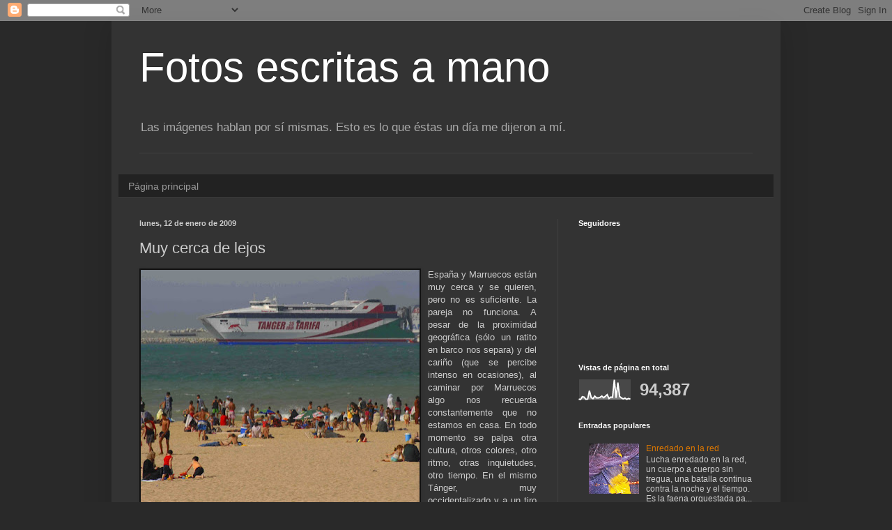

--- FILE ---
content_type: text/html; charset=UTF-8
request_url: https://fotosescritasamano.blogspot.com/2009/01/muy-cerca-de-lejos.html
body_size: 23758
content:
<!DOCTYPE html>
<html class='v2' dir='ltr' lang='es'>
<head>
<link href='https://www.blogger.com/static/v1/widgets/335934321-css_bundle_v2.css' rel='stylesheet' type='text/css'/>
<meta content='width=1100' name='viewport'/>
<meta content='text/html; charset=UTF-8' http-equiv='Content-Type'/>
<meta content='blogger' name='generator'/>
<link href='https://fotosescritasamano.blogspot.com/favicon.ico' rel='icon' type='image/x-icon'/>
<link href='https://fotosescritasamano.blogspot.com/2009/01/muy-cerca-de-lejos.html' rel='canonical'/>
<link rel="alternate" type="application/atom+xml" title="Fotos escritas a mano - Atom" href="https://fotosescritasamano.blogspot.com/feeds/posts/default" />
<link rel="alternate" type="application/rss+xml" title="Fotos escritas a mano - RSS" href="https://fotosescritasamano.blogspot.com/feeds/posts/default?alt=rss" />
<link rel="service.post" type="application/atom+xml" title="Fotos escritas a mano - Atom" href="https://www.blogger.com/feeds/6905322736577925888/posts/default" />

<link rel="alternate" type="application/atom+xml" title="Fotos escritas a mano - Atom" href="https://fotosescritasamano.blogspot.com/feeds/5543499608755784219/comments/default" />
<!--Can't find substitution for tag [blog.ieCssRetrofitLinks]-->
<link href='https://blogger.googleusercontent.com/img/b/R29vZ2xl/AVvXsEjp43fNtOd2rXFyWBnMxb_pyqJnZOmmns1Wr9kTJKRyfrR2q2fDSqnQ3Y1Dezy-YUgWeo5CMGn-jnMKyYHq7iC0zJLoKHy_ttrTZ9cwUQzh7EZpDUmqtzODZ8dbJma_d-kTx9vbIk5UTV4/s400/_DSC0101.JPG' rel='image_src'/>
<meta content='https://fotosescritasamano.blogspot.com/2009/01/muy-cerca-de-lejos.html' property='og:url'/>
<meta content='Muy cerca de lejos' property='og:title'/>
<meta content='Blog de fotografía' property='og:description'/>
<meta content='https://blogger.googleusercontent.com/img/b/R29vZ2xl/AVvXsEjp43fNtOd2rXFyWBnMxb_pyqJnZOmmns1Wr9kTJKRyfrR2q2fDSqnQ3Y1Dezy-YUgWeo5CMGn-jnMKyYHq7iC0zJLoKHy_ttrTZ9cwUQzh7EZpDUmqtzODZ8dbJma_d-kTx9vbIk5UTV4/w1200-h630-p-k-no-nu/_DSC0101.JPG' property='og:image'/>
<title>Fotos escritas a mano: Muy cerca de lejos</title>
<style id='page-skin-1' type='text/css'><!--
/*
-----------------------------------------------
Blogger Template Style
Name:     Simple
Designer: Blogger
URL:      www.blogger.com
----------------------------------------------- */
/* Content
----------------------------------------------- */
body {
font: normal normal 12px Arial, Tahoma, Helvetica, FreeSans, sans-serif;
color: #cccccc;
background: #292929 none repeat scroll top left;
padding: 0 40px 40px 40px;
}
html body .region-inner {
min-width: 0;
max-width: 100%;
width: auto;
}
h2 {
font-size: 22px;
}
a:link {
text-decoration:none;
color: #dd7700;
}
a:visited {
text-decoration:none;
color: #cc6600;
}
a:hover {
text-decoration:underline;
color: #cc6600;
}
.body-fauxcolumn-outer .fauxcolumn-inner {
background: transparent none repeat scroll top left;
_background-image: none;
}
.body-fauxcolumn-outer .cap-top {
position: absolute;
z-index: 1;
height: 400px;
width: 100%;
}
.body-fauxcolumn-outer .cap-top .cap-left {
width: 100%;
background: transparent none repeat-x scroll top left;
_background-image: none;
}
.content-outer {
-moz-box-shadow: 0 0 40px rgba(0, 0, 0, .15);
-webkit-box-shadow: 0 0 5px rgba(0, 0, 0, .15);
-goog-ms-box-shadow: 0 0 10px #333333;
box-shadow: 0 0 40px rgba(0, 0, 0, .15);
margin-bottom: 1px;
}
.content-inner {
padding: 10px 10px;
}
.content-inner {
background-color: #333333;
}
/* Header
----------------------------------------------- */
.header-outer {
background: transparent none repeat-x scroll 0 -400px;
_background-image: none;
}
.Header h1 {
font: normal normal 60px Arial, Tahoma, Helvetica, FreeSans, sans-serif;
color: #ffffff;
text-shadow: -1px -1px 1px rgba(0, 0, 0, .2);
}
.Header h1 a {
color: #ffffff;
}
.Header .description {
font-size: 140%;
color: #aaaaaa;
}
.header-inner .Header .titlewrapper {
padding: 22px 30px;
}
.header-inner .Header .descriptionwrapper {
padding: 0 30px;
}
/* Tabs
----------------------------------------------- */
.tabs-inner .section:first-child {
border-top: 1px solid #404040;
}
.tabs-inner .section:first-child ul {
margin-top: -1px;
border-top: 1px solid #404040;
border-left: 0 solid #404040;
border-right: 0 solid #404040;
}
.tabs-inner .widget ul {
background: #222222 none repeat-x scroll 0 -800px;
_background-image: none;
border-bottom: 1px solid #404040;
margin-top: 0;
margin-left: -30px;
margin-right: -30px;
}
.tabs-inner .widget li a {
display: inline-block;
padding: .6em 1em;
font: normal normal 14px Arial, Tahoma, Helvetica, FreeSans, sans-serif;
color: #999999;
border-left: 1px solid #333333;
border-right: 0 solid #404040;
}
.tabs-inner .widget li:first-child a {
border-left: none;
}
.tabs-inner .widget li.selected a, .tabs-inner .widget li a:hover {
color: #ffffff;
background-color: #000000;
text-decoration: none;
}
/* Columns
----------------------------------------------- */
.main-outer {
border-top: 0 solid #404040;
}
.fauxcolumn-left-outer .fauxcolumn-inner {
border-right: 1px solid #404040;
}
.fauxcolumn-right-outer .fauxcolumn-inner {
border-left: 1px solid #404040;
}
/* Headings
----------------------------------------------- */
div.widget > h2,
div.widget h2.title {
margin: 0 0 1em 0;
font: normal bold 11px Arial, Tahoma, Helvetica, FreeSans, sans-serif;
color: #ffffff;
}
/* Widgets
----------------------------------------------- */
.widget .zippy {
color: #999999;
text-shadow: 2px 2px 1px rgba(0, 0, 0, .1);
}
.widget .popular-posts ul {
list-style: none;
}
/* Posts
----------------------------------------------- */
h2.date-header {
font: normal bold 11px Arial, Tahoma, Helvetica, FreeSans, sans-serif;
}
.date-header span {
background-color: transparent;
color: #cccccc;
padding: inherit;
letter-spacing: inherit;
margin: inherit;
}
.main-inner {
padding-top: 30px;
padding-bottom: 30px;
}
.main-inner .column-center-inner {
padding: 0 15px;
}
.main-inner .column-center-inner .section {
margin: 0 15px;
}
.post {
margin: 0 0 25px 0;
}
h3.post-title, .comments h4 {
font: normal normal 22px Arial, Tahoma, Helvetica, FreeSans, sans-serif;
margin: .75em 0 0;
}
.post-body {
font-size: 110%;
line-height: 1.4;
position: relative;
}
.post-body img, .post-body .tr-caption-container, .Profile img, .Image img,
.BlogList .item-thumbnail img {
padding: 0;
background: #111111;
border: 1px solid #111111;
-moz-box-shadow: 1px 1px 5px rgba(0, 0, 0, .1);
-webkit-box-shadow: 1px 1px 5px rgba(0, 0, 0, .1);
box-shadow: 1px 1px 5px rgba(0, 0, 0, .1);
}
.post-body img, .post-body .tr-caption-container {
padding: 1px;
}
.post-body .tr-caption-container {
color: #cccccc;
}
.post-body .tr-caption-container img {
padding: 0;
background: transparent;
border: none;
-moz-box-shadow: 0 0 0 rgba(0, 0, 0, .1);
-webkit-box-shadow: 0 0 0 rgba(0, 0, 0, .1);
box-shadow: 0 0 0 rgba(0, 0, 0, .1);
}
.post-header {
margin: 0 0 1.5em;
line-height: 1.6;
font-size: 90%;
}
.post-footer {
margin: 20px -2px 0;
padding: 5px 10px;
color: #888888;
background-color: #303030;
border-bottom: 1px solid #444444;
line-height: 1.6;
font-size: 90%;
}
#comments .comment-author {
padding-top: 1.5em;
border-top: 1px solid #404040;
background-position: 0 1.5em;
}
#comments .comment-author:first-child {
padding-top: 0;
border-top: none;
}
.avatar-image-container {
margin: .2em 0 0;
}
#comments .avatar-image-container img {
border: 1px solid #111111;
}
/* Comments
----------------------------------------------- */
.comments .comments-content .icon.blog-author {
background-repeat: no-repeat;
background-image: url([data-uri]);
}
.comments .comments-content .loadmore a {
border-top: 1px solid #999999;
border-bottom: 1px solid #999999;
}
.comments .comment-thread.inline-thread {
background-color: #303030;
}
.comments .continue {
border-top: 2px solid #999999;
}
/* Accents
---------------------------------------------- */
.section-columns td.columns-cell {
border-left: 1px solid #404040;
}
.blog-pager {
background: transparent none no-repeat scroll top center;
}
.blog-pager-older-link, .home-link,
.blog-pager-newer-link {
background-color: #333333;
padding: 5px;
}
.footer-outer {
border-top: 0 dashed #bbbbbb;
}
/* Mobile
----------------------------------------------- */
body.mobile  {
background-size: auto;
}
.mobile .body-fauxcolumn-outer {
background: transparent none repeat scroll top left;
}
.mobile .body-fauxcolumn-outer .cap-top {
background-size: 100% auto;
}
.mobile .content-outer {
-webkit-box-shadow: 0 0 3px rgba(0, 0, 0, .15);
box-shadow: 0 0 3px rgba(0, 0, 0, .15);
}
.mobile .tabs-inner .widget ul {
margin-left: 0;
margin-right: 0;
}
.mobile .post {
margin: 0;
}
.mobile .main-inner .column-center-inner .section {
margin: 0;
}
.mobile .date-header span {
padding: 0.1em 10px;
margin: 0 -10px;
}
.mobile h3.post-title {
margin: 0;
}
.mobile .blog-pager {
background: transparent none no-repeat scroll top center;
}
.mobile .footer-outer {
border-top: none;
}
.mobile .main-inner, .mobile .footer-inner {
background-color: #333333;
}
.mobile-index-contents {
color: #cccccc;
}
.mobile-link-button {
background-color: #dd7700;
}
.mobile-link-button a:link, .mobile-link-button a:visited {
color: #ffffff;
}
.mobile .tabs-inner .section:first-child {
border-top: none;
}
.mobile .tabs-inner .PageList .widget-content {
background-color: #000000;
color: #ffffff;
border-top: 1px solid #404040;
border-bottom: 1px solid #404040;
}
.mobile .tabs-inner .PageList .widget-content .pagelist-arrow {
border-left: 1px solid #404040;
}

--></style>
<style id='template-skin-1' type='text/css'><!--
body {
min-width: 960px;
}
.content-outer, .content-fauxcolumn-outer, .region-inner {
min-width: 960px;
max-width: 960px;
_width: 960px;
}
.main-inner .columns {
padding-left: 0;
padding-right: 310px;
}
.main-inner .fauxcolumn-center-outer {
left: 0;
right: 310px;
/* IE6 does not respect left and right together */
_width: expression(this.parentNode.offsetWidth -
parseInt("0") -
parseInt("310px") + 'px');
}
.main-inner .fauxcolumn-left-outer {
width: 0;
}
.main-inner .fauxcolumn-right-outer {
width: 310px;
}
.main-inner .column-left-outer {
width: 0;
right: 100%;
margin-left: -0;
}
.main-inner .column-right-outer {
width: 310px;
margin-right: -310px;
}
#layout {
min-width: 0;
}
#layout .content-outer {
min-width: 0;
width: 800px;
}
#layout .region-inner {
min-width: 0;
width: auto;
}
body#layout div.add_widget {
padding: 8px;
}
body#layout div.add_widget a {
margin-left: 32px;
}
--></style>
<link href='https://www.blogger.com/dyn-css/authorization.css?targetBlogID=6905322736577925888&amp;zx=e4907c5d-4f39-4b8c-9afb-4fb05905c87e' media='none' onload='if(media!=&#39;all&#39;)media=&#39;all&#39;' rel='stylesheet'/><noscript><link href='https://www.blogger.com/dyn-css/authorization.css?targetBlogID=6905322736577925888&amp;zx=e4907c5d-4f39-4b8c-9afb-4fb05905c87e' rel='stylesheet'/></noscript>
<meta name='google-adsense-platform-account' content='ca-host-pub-1556223355139109'/>
<meta name='google-adsense-platform-domain' content='blogspot.com'/>

<!-- data-ad-client=ca-pub-1711805890034067 -->

</head>
<body class='loading variant-dark'>
<div class='navbar section' id='navbar' name='Barra de navegación'><div class='widget Navbar' data-version='1' id='Navbar1'><script type="text/javascript">
    function setAttributeOnload(object, attribute, val) {
      if(window.addEventListener) {
        window.addEventListener('load',
          function(){ object[attribute] = val; }, false);
      } else {
        window.attachEvent('onload', function(){ object[attribute] = val; });
      }
    }
  </script>
<div id="navbar-iframe-container"></div>
<script type="text/javascript" src="https://apis.google.com/js/platform.js"></script>
<script type="text/javascript">
      gapi.load("gapi.iframes:gapi.iframes.style.bubble", function() {
        if (gapi.iframes && gapi.iframes.getContext) {
          gapi.iframes.getContext().openChild({
              url: 'https://www.blogger.com/navbar/6905322736577925888?po\x3d5543499608755784219\x26origin\x3dhttps://fotosescritasamano.blogspot.com',
              where: document.getElementById("navbar-iframe-container"),
              id: "navbar-iframe"
          });
        }
      });
    </script><script type="text/javascript">
(function() {
var script = document.createElement('script');
script.type = 'text/javascript';
script.src = '//pagead2.googlesyndication.com/pagead/js/google_top_exp.js';
var head = document.getElementsByTagName('head')[0];
if (head) {
head.appendChild(script);
}})();
</script>
</div></div>
<div class='body-fauxcolumns'>
<div class='fauxcolumn-outer body-fauxcolumn-outer'>
<div class='cap-top'>
<div class='cap-left'></div>
<div class='cap-right'></div>
</div>
<div class='fauxborder-left'>
<div class='fauxborder-right'></div>
<div class='fauxcolumn-inner'>
</div>
</div>
<div class='cap-bottom'>
<div class='cap-left'></div>
<div class='cap-right'></div>
</div>
</div>
</div>
<div class='content'>
<div class='content-fauxcolumns'>
<div class='fauxcolumn-outer content-fauxcolumn-outer'>
<div class='cap-top'>
<div class='cap-left'></div>
<div class='cap-right'></div>
</div>
<div class='fauxborder-left'>
<div class='fauxborder-right'></div>
<div class='fauxcolumn-inner'>
</div>
</div>
<div class='cap-bottom'>
<div class='cap-left'></div>
<div class='cap-right'></div>
</div>
</div>
</div>
<div class='content-outer'>
<div class='content-cap-top cap-top'>
<div class='cap-left'></div>
<div class='cap-right'></div>
</div>
<div class='fauxborder-left content-fauxborder-left'>
<div class='fauxborder-right content-fauxborder-right'></div>
<div class='content-inner'>
<header>
<div class='header-outer'>
<div class='header-cap-top cap-top'>
<div class='cap-left'></div>
<div class='cap-right'></div>
</div>
<div class='fauxborder-left header-fauxborder-left'>
<div class='fauxborder-right header-fauxborder-right'></div>
<div class='region-inner header-inner'>
<div class='header section' id='header' name='Cabecera'><div class='widget Header' data-version='1' id='Header1'>
<div id='header-inner'>
<div class='titlewrapper'>
<h1 class='title'>
<a href='https://fotosescritasamano.blogspot.com/'>
Fotos escritas a mano
</a>
</h1>
</div>
<div class='descriptionwrapper'>
<p class='description'><span>Las imágenes hablan por sí mismas. Esto es lo que éstas un día me dijeron a mí.</span></p>
</div>
</div>
</div></div>
</div>
</div>
<div class='header-cap-bottom cap-bottom'>
<div class='cap-left'></div>
<div class='cap-right'></div>
</div>
</div>
</header>
<div class='tabs-outer'>
<div class='tabs-cap-top cap-top'>
<div class='cap-left'></div>
<div class='cap-right'></div>
</div>
<div class='fauxborder-left tabs-fauxborder-left'>
<div class='fauxborder-right tabs-fauxborder-right'></div>
<div class='region-inner tabs-inner'>
<div class='tabs no-items section' id='crosscol' name='Multicolumnas'></div>
<div class='tabs section' id='crosscol-overflow' name='Cross-Column 2'><div class='widget PageList' data-version='1' id='PageList2'>
<h2>Haga click aquí para volver a la página principal</h2>
<div class='widget-content'>
<ul>
<li>
<a href='https://fotosescritasamano.blogspot.com/'>Página principal</a>
</li>
</ul>
<div class='clear'></div>
</div>
</div></div>
</div>
</div>
<div class='tabs-cap-bottom cap-bottom'>
<div class='cap-left'></div>
<div class='cap-right'></div>
</div>
</div>
<div class='main-outer'>
<div class='main-cap-top cap-top'>
<div class='cap-left'></div>
<div class='cap-right'></div>
</div>
<div class='fauxborder-left main-fauxborder-left'>
<div class='fauxborder-right main-fauxborder-right'></div>
<div class='region-inner main-inner'>
<div class='columns fauxcolumns'>
<div class='fauxcolumn-outer fauxcolumn-center-outer'>
<div class='cap-top'>
<div class='cap-left'></div>
<div class='cap-right'></div>
</div>
<div class='fauxborder-left'>
<div class='fauxborder-right'></div>
<div class='fauxcolumn-inner'>
</div>
</div>
<div class='cap-bottom'>
<div class='cap-left'></div>
<div class='cap-right'></div>
</div>
</div>
<div class='fauxcolumn-outer fauxcolumn-left-outer'>
<div class='cap-top'>
<div class='cap-left'></div>
<div class='cap-right'></div>
</div>
<div class='fauxborder-left'>
<div class='fauxborder-right'></div>
<div class='fauxcolumn-inner'>
</div>
</div>
<div class='cap-bottom'>
<div class='cap-left'></div>
<div class='cap-right'></div>
</div>
</div>
<div class='fauxcolumn-outer fauxcolumn-right-outer'>
<div class='cap-top'>
<div class='cap-left'></div>
<div class='cap-right'></div>
</div>
<div class='fauxborder-left'>
<div class='fauxborder-right'></div>
<div class='fauxcolumn-inner'>
</div>
</div>
<div class='cap-bottom'>
<div class='cap-left'></div>
<div class='cap-right'></div>
</div>
</div>
<!-- corrects IE6 width calculation -->
<div class='columns-inner'>
<div class='column-center-outer'>
<div class='column-center-inner'>
<div class='main section' id='main' name='Principal'><div class='widget Blog' data-version='1' id='Blog1'>
<div class='blog-posts hfeed'>

          <div class="date-outer">
        
<h2 class='date-header'><span>lunes, 12 de enero de 2009</span></h2>

          <div class="date-posts">
        
<div class='post-outer'>
<div class='post hentry uncustomized-post-template' itemprop='blogPost' itemscope='itemscope' itemtype='http://schema.org/BlogPosting'>
<meta content='https://blogger.googleusercontent.com/img/b/R29vZ2xl/AVvXsEjp43fNtOd2rXFyWBnMxb_pyqJnZOmmns1Wr9kTJKRyfrR2q2fDSqnQ3Y1Dezy-YUgWeo5CMGn-jnMKyYHq7iC0zJLoKHy_ttrTZ9cwUQzh7EZpDUmqtzODZ8dbJma_d-kTx9vbIk5UTV4/s400/_DSC0101.JPG' itemprop='image_url'/>
<meta content='6905322736577925888' itemprop='blogId'/>
<meta content='5543499608755784219' itemprop='postId'/>
<a name='5543499608755784219'></a>
<h3 class='post-title entry-title' itemprop='name'>
Muy cerca de lejos
</h3>
<div class='post-header'>
<div class='post-header-line-1'></div>
</div>
<div class='post-body entry-content' id='post-body-5543499608755784219' itemprop='description articleBody'>
<a href="https://blogger.googleusercontent.com/img/b/R29vZ2xl/AVvXsEjp43fNtOd2rXFyWBnMxb_pyqJnZOmmns1Wr9kTJKRyfrR2q2fDSqnQ3Y1Dezy-YUgWeo5CMGn-jnMKyYHq7iC0zJLoKHy_ttrTZ9cwUQzh7EZpDUmqtzODZ8dbJma_d-kTx9vbIk5UTV4/s1600-h/_DSC0101.JPG" onblur="try {parent.deselectBloggerImageGracefully();} catch(e) {}"><img alt="" border="0" id="BLOGGER_PHOTO_ID_5290327409743424290" src="https://blogger.googleusercontent.com/img/b/R29vZ2xl/AVvXsEjp43fNtOd2rXFyWBnMxb_pyqJnZOmmns1Wr9kTJKRyfrR2q2fDSqnQ3Y1Dezy-YUgWeo5CMGn-jnMKyYHq7iC0zJLoKHy_ttrTZ9cwUQzh7EZpDUmqtzODZ8dbJma_d-kTx9vbIk5UTV4/s400/_DSC0101.JPG" style="float:left; margin:0 10px 10px 0;cursor:pointer; cursor:hand;width: 400px; height: 336px;" /></a><p class="MsoNormal" style="text-align: justify;">España y Marruecos están muy cerca y se quieren, pero no es suficiente. La pareja no funciona. A pesar de la proximidad geográfica (sólo un ratito en barco nos separa) y del cariño (que se percibe intenso en ocasiones), al caminar por Marruecos algo nos recuerda constantemente que no estamos en casa. En todo momento se palpa otra cultura, otros colores, otro ritmo, otras inquietudes, otro tiempo. En el mismo Tánger, muy occidentalizado y a un tiro de ferry de Tarifa, el movimiento de la gente en la calle o en la playa es diferente al que se vive en el lado norte del estrecho. De ahí para abajo la pobreza aprieta y Europa se aleja muy deprisa. Cuando se sale de Tánger solamente se aprecian ráfagas residuales de globalización, Marruecos se hace más suyo y se empieza a percibir con toda su intensidad el latido propio de la vida árabe.</p><p class="MsoNormal" style="text-align: justify;">España y Marruecos son los países vecinos con mayor diferencia de renta del mundo. En 20 años la distancia económica entre ambos ha pasado de 6 a 13 veces. Rabat y Madrid no es que sean distintos, son desiguales.</p>
<div style='clear: both;'></div>
</div>
<div class='post-footer'>
<div class='post-footer-line post-footer-line-1'>
<span class='post-author vcard'>
</span>
<span class='post-timestamp'>
</span>
<span class='post-comment-link'>
</span>
<span class='post-icons'>
<span class='item-action'>
<a href='https://www.blogger.com/email-post/6905322736577925888/5543499608755784219' title='Enviar entrada por correo electrónico'>
<img alt='' class='icon-action' height='13' src='https://resources.blogblog.com/img/icon18_email.gif' width='18'/>
</a>
</span>
</span>
<div class='post-share-buttons goog-inline-block'>
<a class='goog-inline-block share-button sb-email' href='https://www.blogger.com/share-post.g?blogID=6905322736577925888&postID=5543499608755784219&target=email' target='_blank' title='Enviar por correo electrónico'><span class='share-button-link-text'>Enviar por correo electrónico</span></a><a class='goog-inline-block share-button sb-blog' href='https://www.blogger.com/share-post.g?blogID=6905322736577925888&postID=5543499608755784219&target=blog' onclick='window.open(this.href, "_blank", "height=270,width=475"); return false;' target='_blank' title='Escribe un blog'><span class='share-button-link-text'>Escribe un blog</span></a><a class='goog-inline-block share-button sb-twitter' href='https://www.blogger.com/share-post.g?blogID=6905322736577925888&postID=5543499608755784219&target=twitter' target='_blank' title='Compartir en X'><span class='share-button-link-text'>Compartir en X</span></a><a class='goog-inline-block share-button sb-facebook' href='https://www.blogger.com/share-post.g?blogID=6905322736577925888&postID=5543499608755784219&target=facebook' onclick='window.open(this.href, "_blank", "height=430,width=640"); return false;' target='_blank' title='Compartir con Facebook'><span class='share-button-link-text'>Compartir con Facebook</span></a><a class='goog-inline-block share-button sb-pinterest' href='https://www.blogger.com/share-post.g?blogID=6905322736577925888&postID=5543499608755784219&target=pinterest' target='_blank' title='Compartir en Pinterest'><span class='share-button-link-text'>Compartir en Pinterest</span></a>
</div>
</div>
<div class='post-footer-line post-footer-line-2'>
<span class='post-labels'>
</span>
</div>
<div class='post-footer-line post-footer-line-3'>
<span class='post-location'>
</span>
</div>
</div>
</div>
<div class='comments' id='comments'>
<a name='comments'></a>
<h4>1 comentario:</h4>
<div class='comments-content'>
<script async='async' src='' type='text/javascript'></script>
<script type='text/javascript'>
    (function() {
      var items = null;
      var msgs = null;
      var config = {};

// <![CDATA[
      var cursor = null;
      if (items && items.length > 0) {
        cursor = parseInt(items[items.length - 1].timestamp) + 1;
      }

      var bodyFromEntry = function(entry) {
        var text = (entry &&
                    ((entry.content && entry.content.$t) ||
                     (entry.summary && entry.summary.$t))) ||
            '';
        if (entry && entry.gd$extendedProperty) {
          for (var k in entry.gd$extendedProperty) {
            if (entry.gd$extendedProperty[k].name == 'blogger.contentRemoved') {
              return '<span class="deleted-comment">' + text + '</span>';
            }
          }
        }
        return text;
      }

      var parse = function(data) {
        cursor = null;
        var comments = [];
        if (data && data.feed && data.feed.entry) {
          for (var i = 0, entry; entry = data.feed.entry[i]; i++) {
            var comment = {};
            // comment ID, parsed out of the original id format
            var id = /blog-(\d+).post-(\d+)/.exec(entry.id.$t);
            comment.id = id ? id[2] : null;
            comment.body = bodyFromEntry(entry);
            comment.timestamp = Date.parse(entry.published.$t) + '';
            if (entry.author && entry.author.constructor === Array) {
              var auth = entry.author[0];
              if (auth) {
                comment.author = {
                  name: (auth.name ? auth.name.$t : undefined),
                  profileUrl: (auth.uri ? auth.uri.$t : undefined),
                  avatarUrl: (auth.gd$image ? auth.gd$image.src : undefined)
                };
              }
            }
            if (entry.link) {
              if (entry.link[2]) {
                comment.link = comment.permalink = entry.link[2].href;
              }
              if (entry.link[3]) {
                var pid = /.*comments\/default\/(\d+)\?.*/.exec(entry.link[3].href);
                if (pid && pid[1]) {
                  comment.parentId = pid[1];
                }
              }
            }
            comment.deleteclass = 'item-control blog-admin';
            if (entry.gd$extendedProperty) {
              for (var k in entry.gd$extendedProperty) {
                if (entry.gd$extendedProperty[k].name == 'blogger.itemClass') {
                  comment.deleteclass += ' ' + entry.gd$extendedProperty[k].value;
                } else if (entry.gd$extendedProperty[k].name == 'blogger.displayTime') {
                  comment.displayTime = entry.gd$extendedProperty[k].value;
                }
              }
            }
            comments.push(comment);
          }
        }
        return comments;
      };

      var paginator = function(callback) {
        if (hasMore()) {
          var url = config.feed + '?alt=json&v=2&orderby=published&reverse=false&max-results=50';
          if (cursor) {
            url += '&published-min=' + new Date(cursor).toISOString();
          }
          window.bloggercomments = function(data) {
            var parsed = parse(data);
            cursor = parsed.length < 50 ? null
                : parseInt(parsed[parsed.length - 1].timestamp) + 1
            callback(parsed);
            window.bloggercomments = null;
          }
          url += '&callback=bloggercomments';
          var script = document.createElement('script');
          script.type = 'text/javascript';
          script.src = url;
          document.getElementsByTagName('head')[0].appendChild(script);
        }
      };
      var hasMore = function() {
        return !!cursor;
      };
      var getMeta = function(key, comment) {
        if ('iswriter' == key) {
          var matches = !!comment.author
              && comment.author.name == config.authorName
              && comment.author.profileUrl == config.authorUrl;
          return matches ? 'true' : '';
        } else if ('deletelink' == key) {
          return config.baseUri + '/comment/delete/'
               + config.blogId + '/' + comment.id;
        } else if ('deleteclass' == key) {
          return comment.deleteclass;
        }
        return '';
      };

      var replybox = null;
      var replyUrlParts = null;
      var replyParent = undefined;

      var onReply = function(commentId, domId) {
        if (replybox == null) {
          // lazily cache replybox, and adjust to suit this style:
          replybox = document.getElementById('comment-editor');
          if (replybox != null) {
            replybox.height = '250px';
            replybox.style.display = 'block';
            replyUrlParts = replybox.src.split('#');
          }
        }
        if (replybox && (commentId !== replyParent)) {
          replybox.src = '';
          document.getElementById(domId).insertBefore(replybox, null);
          replybox.src = replyUrlParts[0]
              + (commentId ? '&parentID=' + commentId : '')
              + '#' + replyUrlParts[1];
          replyParent = commentId;
        }
      };

      var hash = (window.location.hash || '#').substring(1);
      var startThread, targetComment;
      if (/^comment-form_/.test(hash)) {
        startThread = hash.substring('comment-form_'.length);
      } else if (/^c[0-9]+$/.test(hash)) {
        targetComment = hash.substring(1);
      }

      // Configure commenting API:
      var configJso = {
        'maxDepth': config.maxThreadDepth
      };
      var provider = {
        'id': config.postId,
        'data': items,
        'loadNext': paginator,
        'hasMore': hasMore,
        'getMeta': getMeta,
        'onReply': onReply,
        'rendered': true,
        'initComment': targetComment,
        'initReplyThread': startThread,
        'config': configJso,
        'messages': msgs
      };

      var render = function() {
        if (window.goog && window.goog.comments) {
          var holder = document.getElementById('comment-holder');
          window.goog.comments.render(holder, provider);
        }
      };

      // render now, or queue to render when library loads:
      if (window.goog && window.goog.comments) {
        render();
      } else {
        window.goog = window.goog || {};
        window.goog.comments = window.goog.comments || {};
        window.goog.comments.loadQueue = window.goog.comments.loadQueue || [];
        window.goog.comments.loadQueue.push(render);
      }
    })();
// ]]>
  </script>
<div id='comment-holder'>
<div class="comment-thread toplevel-thread"><ol id="top-ra"><li class="comment" id="c5492241054644083836"><div class="avatar-image-container"><img src="//blogger.googleusercontent.com/img/b/R29vZ2xl/AVvXsEjDrAoa1ZlitTJ0yvhgHR6tT80ZIuiwefbtrs_bDrizTbv-t9MNNtvuOW_jTsuEkqscwcIrhaqtuXKO0BfILVF1_UCfBDUa3mXYY7w0-sh5YIdsvGEzjc7hTw1QxStAP10/s45-c/*" alt=""/></div><div class="comment-block"><div class="comment-header"><cite class="user"><a href="https://www.blogger.com/profile/03794032362723818362" rel="nofollow">Miguel Ángel Pegarz</a></cite><span class="icon user "></span><span class="datetime secondary-text"><a rel="nofollow" href="https://fotosescritasamano.blogspot.com/2009/01/muy-cerca-de-lejos.html?showComment=1231791060000#c5492241054644083836">12 de enero de 2009 a las 21:11</a></span></div><p class="comment-content">La diferencia crece, igual porque al Rey de Marruecos, no le interesa pensar que las cosas no se están haciendo bien, ni que su pueblo piense demasiado.</p><span class="comment-actions secondary-text"><a class="comment-reply" target="_self" data-comment-id="5492241054644083836">Responder</a><span class="item-control blog-admin blog-admin pid-1844416651"><a target="_self" href="https://www.blogger.com/comment/delete/6905322736577925888/5492241054644083836">Eliminar</a></span></span></div><div class="comment-replies"><div id="c5492241054644083836-rt" class="comment-thread inline-thread hidden"><span class="thread-toggle thread-expanded"><span class="thread-arrow"></span><span class="thread-count"><a target="_self">Respuestas</a></span></span><ol id="c5492241054644083836-ra" class="thread-chrome thread-expanded"><div></div><div id="c5492241054644083836-continue" class="continue"><a class="comment-reply" target="_self" data-comment-id="5492241054644083836">Responder</a></div></ol></div></div><div class="comment-replybox-single" id="c5492241054644083836-ce"></div></li></ol><div id="top-continue" class="continue"><a class="comment-reply" target="_self">Añadir comentario</a></div><div class="comment-replybox-thread" id="top-ce"></div><div class="loadmore hidden" data-post-id="5543499608755784219"><a target="_self">Cargar más...</a></div></div>
</div>
</div>
<p class='comment-footer'>
<div class='comment-form'>
<a name='comment-form'></a>
<p>
</p>
<a href='https://www.blogger.com/comment/frame/6905322736577925888?po=5543499608755784219&hl=es&saa=85391&origin=https://fotosescritasamano.blogspot.com' id='comment-editor-src'></a>
<iframe allowtransparency='true' class='blogger-iframe-colorize blogger-comment-from-post' frameborder='0' height='410px' id='comment-editor' name='comment-editor' src='' width='100%'></iframe>
<script src='https://www.blogger.com/static/v1/jsbin/2830521187-comment_from_post_iframe.js' type='text/javascript'></script>
<script type='text/javascript'>
      BLOG_CMT_createIframe('https://www.blogger.com/rpc_relay.html');
    </script>
</div>
</p>
<div id='backlinks-container'>
<div id='Blog1_backlinks-container'>
</div>
</div>
</div>
</div>

        </div></div>
      
</div>
<div class='blog-pager' id='blog-pager'>
<span id='blog-pager-newer-link'>
<a class='blog-pager-newer-link' href='https://fotosescritasamano.blogspot.com/2009/01/riesgo-invisible.html' id='Blog1_blog-pager-newer-link' title='Entrada más reciente'>Entrada más reciente</a>
</span>
<span id='blog-pager-older-link'>
<a class='blog-pager-older-link' href='https://fotosescritasamano.blogspot.com/2009/01/airear-los-trapos-aunque-sean-limpios.html' id='Blog1_blog-pager-older-link' title='Entrada antigua'>Entrada antigua</a>
</span>
<a class='home-link' href='https://fotosescritasamano.blogspot.com/'>Inicio</a>
</div>
<div class='clear'></div>
<div class='post-feeds'>
<div class='feed-links'>
Suscribirse a:
<a class='feed-link' href='https://fotosescritasamano.blogspot.com/feeds/5543499608755784219/comments/default' target='_blank' type='application/atom+xml'>Enviar comentarios (Atom)</a>
</div>
</div>
</div></div>
</div>
</div>
<div class='column-left-outer'>
<div class='column-left-inner'>
<aside>
</aside>
</div>
</div>
<div class='column-right-outer'>
<div class='column-right-inner'>
<aside>
<div class='sidebar section' id='sidebar-right-1'><div class='widget Followers' data-version='1' id='Followers1'>
<h2 class='title'>Seguidores</h2>
<div class='widget-content'>
<div id='Followers1-wrapper'>
<div style='margin-right:2px;'>
<div><script type="text/javascript" src="https://apis.google.com/js/platform.js"></script>
<div id="followers-iframe-container"></div>
<script type="text/javascript">
    window.followersIframe = null;
    function followersIframeOpen(url) {
      gapi.load("gapi.iframes", function() {
        if (gapi.iframes && gapi.iframes.getContext) {
          window.followersIframe = gapi.iframes.getContext().openChild({
            url: url,
            where: document.getElementById("followers-iframe-container"),
            messageHandlersFilter: gapi.iframes.CROSS_ORIGIN_IFRAMES_FILTER,
            messageHandlers: {
              '_ready': function(obj) {
                window.followersIframe.getIframeEl().height = obj.height;
              },
              'reset': function() {
                window.followersIframe.close();
                followersIframeOpen("https://www.blogger.com/followers/frame/6905322736577925888?colors\x3dCgt0cmFuc3BhcmVudBILdHJhbnNwYXJlbnQaByNjY2NjY2MiByNkZDc3MDAqByMzMzMzMzMyByNmZmZmZmY6ByNjY2NjY2NCByNkZDc3MDBKByM5OTk5OTlSByNkZDc3MDBaC3RyYW5zcGFyZW50\x26pageSize\x3d21\x26hl\x3des\x26origin\x3dhttps://fotosescritasamano.blogspot.com");
              },
              'open': function(url) {
                window.followersIframe.close();
                followersIframeOpen(url);
              }
            }
          });
        }
      });
    }
    followersIframeOpen("https://www.blogger.com/followers/frame/6905322736577925888?colors\x3dCgt0cmFuc3BhcmVudBILdHJhbnNwYXJlbnQaByNjY2NjY2MiByNkZDc3MDAqByMzMzMzMzMyByNmZmZmZmY6ByNjY2NjY2NCByNkZDc3MDBKByM5OTk5OTlSByNkZDc3MDBaC3RyYW5zcGFyZW50\x26pageSize\x3d21\x26hl\x3des\x26origin\x3dhttps://fotosescritasamano.blogspot.com");
  </script></div>
</div>
</div>
<div class='clear'></div>
</div>
</div><div class='widget Stats' data-version='1' id='Stats1'>
<h2>Vistas de página en total</h2>
<div class='widget-content'>
<div id='Stats1_content' style='display: none;'>
<script src='https://www.gstatic.com/charts/loader.js' type='text/javascript'></script>
<span id='Stats1_sparklinespan' style='display:inline-block; width:75px; height:30px'></span>
<span class='counter-wrapper text-counter-wrapper' id='Stats1_totalCount'>
</span>
<div class='clear'></div>
</div>
</div>
</div><div class='widget PopularPosts' data-version='1' id='PopularPosts2'>
<h2>Entradas populares</h2>
<div class='widget-content popular-posts'>
<ul>
<li>
<div class='item-content'>
<div class='item-thumbnail'>
<a href='https://fotosescritasamano.blogspot.com/2018/11/enredado-en-la-red.html' target='_blank'>
<img alt='' border='0' src='https://blogger.googleusercontent.com/img/b/R29vZ2xl/AVvXsEgkFWiwsTD_0M6-kmTeFrTmcuXddg6ibkxA4DcaEtMKSGoxUz6-6JFMyF6XytNf9Kqz1ysYHrPih2J-ir_6XKm5qyK6rLwUdNtF7bzsVurwmjVpHDQNLnisfnBC7H9v2G2u4p4Itf-EaKc/w72-h72-p-k-no-nu/IMG_0659.JPG'/>
</a>
</div>
<div class='item-title'><a href='https://fotosescritasamano.blogspot.com/2018/11/enredado-en-la-red.html'>Enredado en la red</a></div>
<div class='item-snippet'>        Lucha enredado en la red, un cuerpo a cuerpo sin tregua, una batalla continua contra la noche y el tiempo. Es la faena orquestada pa...</div>
</div>
<div style='clear: both;'></div>
</li>
<li>
<div class='item-content'>
<div class='item-thumbnail'>
<a href='https://fotosescritasamano.blogspot.com/2021/08/espigueiros-en-guardia.html' target='_blank'>
<img alt='' border='0' src='https://blogger.googleusercontent.com/img/b/R29vZ2xl/AVvXsEjTxC_n_BVPsGc0HQNlyiUA_gWvBsDXrVLslzyeD6HWxy1LAR2Y4ZATk26SeibwjKh0sa02UrRDeRsRYRRY4unTmb1H0ng4yUiN5_BjSwh5MHvgsVLSa2CXUbs34oj2j73d6Zhdnjme9rk/w72-h72-p-k-no-nu/IMG_4383e.jpg'/>
</a>
</div>
<div class='item-title'><a href='https://fotosescritasamano.blogspot.com/2021/08/espigueiros-en-guardia.html'>Espigueiros en guardia</a></div>
<div class='item-snippet'>&#160; Ahí están, alineados en lo más alto del silencio, oteando imperturbables el horizonte que se avecina. Son inteligentes construcciones bioc...</div>
</div>
<div style='clear: both;'></div>
</li>
<li>
<div class='item-content'>
<div class='item-thumbnail'>
<a href='https://fotosescritasamano.blogspot.com/2023/05/entre-el-cielo-y-la-tierra.html' target='_blank'>
<img alt='' border='0' src='https://blogger.googleusercontent.com/img/b/R29vZ2xl/AVvXsEgrjm4M7UN0rvbya98OtJBvTsiwA8HP5ZfbrBFlUV2CI6GCDEv6hwK4EEkqPBJeBy8kcT4Xk4ygDtDFaq7olA3QvE9dhK_FR2c-VQyO0SLqRbuCVBZtwpR7HarAFVzhWhDfL3IJz5LUxY-2l9j65DfDM2YUSkW9s4qtTM-L6EW5wlqBJKA-yuj8otqU/w72-h72-p-k-no-nu/Ciclista%20luna%CC%81tico.jpg'/>
</a>
</div>
<div class='item-title'><a href='https://fotosescritasamano.blogspot.com/2023/05/entre-el-cielo-y-la-tierra.html'>Entre el cielo y la tierra</a></div>
<div class='item-snippet'>Con el paso acompasado discurre por la línea del horizonte. Ocres terrosos y azules celestes le acompañan. La promesa de un más allá no muy ...</div>
</div>
<div style='clear: both;'></div>
</li>
<li>
<div class='item-content'>
<div class='item-thumbnail'>
<a href='https://fotosescritasamano.blogspot.com/2015/11/mujer-invisible.html' target='_blank'>
<img alt='' border='0' src='https://blogger.googleusercontent.com/img/b/R29vZ2xl/AVvXsEiBRkfEM6SOUhjKEhW1gdkNdwvMAP9CaFGoabcYqfxHeUPsd3nh1YrE1h5Xvt45myyTIQ6P_xQSDEgwQ-OhkxK__SqrqxT_pDa7BjSF0RYpPmV4kW4RPVm0tYRIg-3rLWpJKteyh61skCI/w72-h72-p-k-no-nu/india15julio+100.jpg'/>
</a>
</div>
<div class='item-title'><a href='https://fotosescritasamano.blogspot.com/2015/11/mujer-invisible.html'>Mujer invisible</a></div>
<div class='item-snippet'>               De brahmanes a shudras. De nobles a brutos, del oro a la inmundicia. En India los seres humanos están clasificados por genes ...</div>
</div>
<div style='clear: both;'></div>
</li>
<li>
<div class='item-content'>
<div class='item-thumbnail'>
<a href='https://fotosescritasamano.blogspot.com/2020/07/al-final-de-la-noche.html' target='_blank'>
<img alt='' border='0' src='https://blogger.googleusercontent.com/img/b/R29vZ2xl/AVvXsEgFZywgZvBKJx5HEAY780C_L_e-I5uLhB3a_BwBbxNtNWTmcCZXnvQHTwCt_nrr4tepYOmyhjwrLmAarCzivQkWTZeRJTB0DG6rhXr1JInoX0Gu936eWq0esHkzcChpsS3UH7swA0GhJWY/w72-h72-p-k-no-nu/copapunteado.jpg'/>
</a>
</div>
<div class='item-title'><a href='https://fotosescritasamano.blogspot.com/2020/07/al-final-de-la-noche.html'>Al final de la noche</a></div>
<div class='item-snippet'>      Noche intensa de amor, encuentro afortunado. Noche ardiente de locuras y de sueños impensados. Noche de besos atentos, promesas de cue...</div>
</div>
<div style='clear: both;'></div>
</li>
<li>
<div class='item-content'>
<div class='item-thumbnail'>
<a href='https://fotosescritasamano.blogspot.com/2015/04/sin-ganas-de-sonreir.html' target='_blank'>
<img alt='' border='0' src='https://blogger.googleusercontent.com/img/b/R29vZ2xl/AVvXsEgieewG96pEHFMl2NSOAkhqcZ5YKivCxZgymnB6hZlImEzrwkKq5J2oJ9wxszmMXj14V3iB0_WaliYWPEsbz9C_bSo7QCNEh2TynKxvg9tugvBriP3a8uk2OYcKGtq6fwn2R3jN5Kea8fk/w72-h72-p-k-no-nu/_DSC0251c.jpg'/>
</a>
</div>
<div class='item-title'><a href='https://fotosescritasamano.blogspot.com/2015/04/sin-ganas-de-sonreir.html'>Sin ganas de sonreir</a></div>
<div class='item-snippet'>      La mujer es correosa pero la jornada es más. Se hace visible el agotamiento sin tapujos. Los pies no le caben en las babuchas y el can...</div>
</div>
<div style='clear: both;'></div>
</li>
<li>
<div class='item-content'>
<div class='item-thumbnail'>
<a href='https://fotosescritasamano.blogspot.com/2015/12/buscando-color-al-dia.html' target='_blank'>
<img alt='' border='0' src='https://blogger.googleusercontent.com/img/b/R29vZ2xl/AVvXsEhVjzneCcl6ILUPGlI8ZNUyyK3rccFsTIHiD_0s9aZ36UPfF5VC5jT87GZh5SFSk1SXM-gWp1603ChVaYMX-Ojx63uy4UwfIjn_qbx0Kq3aW71wZTvBT216niouH5VU8pvVwzcuwHNKlKw/w72-h72-p-k-no-nu/18DSC_0103.JPG'/>
</a>
</div>
<div class='item-title'><a href='https://fotosescritasamano.blogspot.com/2015/12/buscando-color-al-dia.html'>Buscando color al día</a></div>
<div class='item-snippet'>    En Possotomé, al suroeste de Benín, el día arranca descolorido. Hace rato que un desganado amanecer dibuja con trazos desvaídos una maña...</div>
</div>
<div style='clear: both;'></div>
</li>
<li>
<div class='item-content'>
<div class='item-thumbnail'>
<a href='https://fotosescritasamano.blogspot.com/2015/04/la-rabia-de-la-sangre.html' target='_blank'>
<img alt='' border='0' src='https://blogger.googleusercontent.com/img/b/R29vZ2xl/AVvXsEhyOFQnANJNTUQ-WF2f94ddNPa_CtymXTD9qOelCuveu_wzRxVKnNzUPn8FQdasmigKc9E0YIJoCkwt_MxByRA_pAvZJPPfcN3_SEjNvUQUVFJ24aio4AFBko9xuieFuFYDttJaBAM_0SU/w72-h72-p-k-no-nu/-+Def+IMP+50x50+La+rabia+de+la+sangre.jpg'/>
</a>
</div>
<div class='item-title'><a href='https://fotosescritasamano.blogspot.com/2015/04/la-rabia-de-la-sangre.html'>La rabia de la sangre</a></div>
<div class='item-snippet'>        En medio del arrebato rojo crece un aplomo borroso que se hace intenso para imponer el compás, el punto que contrarresta el coraje, ...</div>
</div>
<div style='clear: both;'></div>
</li>
<li>
<div class='item-content'>
<div class='item-thumbnail'>
<a href='https://fotosescritasamano.blogspot.com/2017/02/blog-post.html' target='_blank'>
<img alt='' border='0' src='https://blogger.googleusercontent.com/img/b/R29vZ2xl/AVvXsEh__S3mLpbrr-uuLZnuxTzCOJZp8-fJFF_dXrKSBKML8-59oDbh36Kv_sF_MYsgqD0BJNb7-uP8mZKYqOv2x0thj1bMolrj4eTzenuRrmk1O_wINhpxGEMRHofmZDjUK8pSCtHS2eHB6og/w72-h72-p-k-no-nu/Invitacio%25CC%2581n+Mari%25CC%2581a+Pita.jpg'/>
</a>
</div>
<div class='item-title'><a href='https://fotosescritasamano.blogspot.com/2017/02/blog-post.html'>(sin título)</a></div>
<div class='item-snippet'>     La exposición estará abierta desde el 7 de febrero hasta el 5 de marzo   </div>
</div>
<div style='clear: both;'></div>
</li>
<li>
<div class='item-content'>
<div class='item-thumbnail'>
<a href='https://fotosescritasamano.blogspot.com/2017/07/agua-bendita.html' target='_blank'>
<img alt='' border='0' src='https://blogger.googleusercontent.com/img/b/R29vZ2xl/AVvXsEi24bdUeyaJNeICEru33tcFnidTft7kSPSsm8NPdRLRlJ8v3kz5kC_jUME7X3WfFSQm_BkeqD7WDQdU7fSkjex4yPOH3uXNunWS4DpGbJgKYMbQ1EVSPccSx7SzlOuxOkj7tG9gAKESMak/w72-h72-p-k-no-nu/DSC_0133c.jpg'/>
</a>
</div>
<div class='item-title'><a href='https://fotosescritasamano.blogspot.com/2017/07/agua-bendita.html'>Agua bendita</a></div>
<div class='item-snippet'>     El agua es una caricia divina, un regalo exquisito de los cielos, el manjar milagroso indispensable para la vida. Por desgracia todavía...</div>
</div>
<div style='clear: both;'></div>
</li>
</ul>
<div class='clear'></div>
</div>
</div><div class='widget Image' data-version='1' id='Image4'>
<h2>Palabras de agua</h2>
<div class='widget-content'>
<img alt='Palabras de agua' height='424' id='Image4_img' src='https://blogger.googleusercontent.com/img/b/R29vZ2xl/AVvXsEibPUPsoFNHut1_4fGmK_lmBId9g_ARViheYoCeww6UbiEedf7qnrgEsIpGz4DhxOUirurHuB2ZQfbDb9YjM9KKrAFH6qDbAJWaer1pL-bWSZxKwmHUnnHvCS1JGcJtKZ41PHdu2fvj49M/s1600/Cartel+Palabras+de+agua.jpg' width='300'/>
<br/>
</div>
<div class='clear'></div>
</div><div class='widget Image' data-version='1' id='Image2'>
<h2>Tu opinión es importante</h2>
<div class='widget-content'>
<img alt='Tu opinión es importante' height='240' id='Image2_img' src='https://blogger.googleusercontent.com/img/b/R29vZ2xl/AVvXsEj97crv9nxPMISYwsYVlF3Ke-9V4m3aOUeWv8aBwI5gzNN0xJ8qTLPM29UWWtdBkt6hbcNDY0PXLcRxx4_SpTGPCYFRc99SyRH7E1FAN-jmxOgfd3tYQgHYltij5pBKF65fb7wrsSLqU2c/s1600/comentario-blogs.jpg' width='240'/>
<br/>
</div>
<div class='clear'></div>
</div><div class='widget Image' data-version='1' id='Image3'>
<h2>Casa de Galicia en Madrid</h2>
<div class='widget-content'>
<img alt='Casa de Galicia en Madrid' height='398' id='Image3_img' src='https://blogger.googleusercontent.com/img/b/R29vZ2xl/AVvXsEhy3yhcCpyJi1G7Ayh632nbW47kPGDTP6Op0SOYkeS4xt5JSiWC7fDDKvpIYw2_0WKRYv7KbL1YjtHt0zB5JZJdpNYGKR9yFNkCuWKRzRjNM35JCaE-ahNoIabrj6D_KNSejsgozEo0avE/s1600/Jos%C3%A9LuisFern%C3%A1ndezLiz.jpg' width='300'/>
<br/>
</div>
<div class='clear'></div>
</div><div class='widget ContactForm' data-version='1' id='ContactForm1'>
<h2 class='title'>Para cualquier cosa</h2>
<div class='contact-form-widget'>
<div class='form'>
<form name='contact-form'>
<p></p>
Nombre
<br/>
<input class='contact-form-name' id='ContactForm1_contact-form-name' name='name' size='30' type='text' value=''/>
<p></p>
Correo electrónico
<span style='font-weight: bolder;'>*</span>
<br/>
<input class='contact-form-email' id='ContactForm1_contact-form-email' name='email' size='30' type='text' value=''/>
<p></p>
Mensaje
<span style='font-weight: bolder;'>*</span>
<br/>
<textarea class='contact-form-email-message' cols='25' id='ContactForm1_contact-form-email-message' name='email-message' rows='5'></textarea>
<p></p>
<input class='contact-form-button contact-form-button-submit' id='ContactForm1_contact-form-submit' type='button' value='Enviar'/>
<p></p>
<div style='text-align: center; max-width: 222px; width: 100%'>
<p class='contact-form-error-message' id='ContactForm1_contact-form-error-message'></p>
<p class='contact-form-success-message' id='ContactForm1_contact-form-success-message'></p>
</div>
</form>
</div>
</div>
<div class='clear'></div>
</div><div class='widget LinkList' data-version='1' id='LinkList2'>
<h2>Blogs</h2>
<div class='widget-content'>
<ul>
<li><a href='http://unviajeasudan.blogspot.com.es/'>Un viaje a Sudán</a></li>
<li><a href='http://unviajeaindia.blogspot.com.es/'>Un viaje a India</a></li>
<li><a href='http://denuevobenin.blogspot.com.es/'>Un viaje a Benín</a></li>
<li><a href='http://portugalenbicicletaconsaramago.blogspot.com.es/'>Portugal en bicicleta con Saramago</a></li>
<li><a href='http://lisboaenunfindesemana.blogspot.com.es/'>Lisboa en un fin de semana</a></li>
<li><a href='http://portugalenbicicleta.blogspot.com.es/'>El norte de Portugal en bicicleta</a></li>
<li><a href='http://diariodeunviejoloco.blogspot.com.es/'>Diario de un viejo loco</a></li>
<li><a href='http://descubrirmadridenbici.blogspot.com.es/'>Descubrir Madrid en bici</a></li>
</ul>
<div class='clear'></div>
</div>
</div><div class='widget PopularPosts' data-version='1' id='PopularPosts1'>
<h2>Lo más visto</h2>
<div class='widget-content popular-posts'>
<ul>
<li>
<div class='item-content'>
<div class='item-thumbnail'>
<a href='https://fotosescritasamano.blogspot.com/2008/12/abrigo-contra-el-calor.html' target='_blank'>
<img alt='' border='0' src='https://blogger.googleusercontent.com/img/b/R29vZ2xl/AVvXsEjo5ndujYU5ff9YYCKFSp7MEGUiMO38j6eneWCeb2Byh4p8AJHzeS9GGTHXWRmDn8HN25m1PRI1KurNxZj9lGczGJUWDNGOEUNCJpHYWNnU-TppHAJPOEtcxWzSXEtOll1_GFNRdZi9UMM/w72-h72-p-k-no-nu/_DSC0084.jpg'/>
</a>
</div>
<div class='item-title'><a href='https://fotosescritasamano.blogspot.com/2008/12/abrigo-contra-el-calor.html'>Abrigo contra el calor</a></div>
<div class='item-snippet'>La sabiduría no está en los libros. Dicen los manuales al uso (y cuando sacude una ola de calor, los telediarios hasta la saciedad) que para...</div>
</div>
<div style='clear: both;'></div>
</li>
<li>
<div class='item-content'>
<div class='item-thumbnail'>
<a href='https://fotosescritasamano.blogspot.com/2009/01/casarse-en-marruecos-es-algo-especial.html' target='_blank'>
<img alt='' border='0' src='https://blogger.googleusercontent.com/img/b/R29vZ2xl/AVvXsEhT41l_Yp9PqRHQ4UZxVM3DV1vkft-wd1axWtXN5Ca8D_6jwP4YWgIiavxWwJeHGDLu2I3OVwOVFbOWNmsyAbVdHZnbIK29f5mcxkphext4yNUrmwbv8JjlW9YpcWV0zdn-bVa58XsYDRU/w72-h72-p-k-no-nu/_DSC0168.JPG'/>
</a>
</div>
<div class='item-title'><a href='https://fotosescritasamano.blogspot.com/2009/01/casarse-en-marruecos-es-algo-especial.html'>Con la mirada gacha</a></div>
<div class='item-snippet'>Casarse en Marruecos es algo especial. Ningún acontecimiento es más celebrado. La boda es un espectáculo colorista y festivo, que todas las ...</div>
</div>
<div style='clear: both;'></div>
</li>
<li>
<div class='item-content'>
<div class='item-thumbnail'>
<a href='https://fotosescritasamano.blogspot.com/2018/11/enredado-en-la-red.html' target='_blank'>
<img alt='' border='0' src='https://blogger.googleusercontent.com/img/b/R29vZ2xl/AVvXsEgkFWiwsTD_0M6-kmTeFrTmcuXddg6ibkxA4DcaEtMKSGoxUz6-6JFMyF6XytNf9Kqz1ysYHrPih2J-ir_6XKm5qyK6rLwUdNtF7bzsVurwmjVpHDQNLnisfnBC7H9v2G2u4p4Itf-EaKc/w72-h72-p-k-no-nu/IMG_0659.JPG'/>
</a>
</div>
<div class='item-title'><a href='https://fotosescritasamano.blogspot.com/2018/11/enredado-en-la-red.html'>Enredado en la red</a></div>
<div class='item-snippet'>        Lucha enredado en la red, un cuerpo a cuerpo sin tregua, una batalla continua contra la noche y el tiempo. Es la faena orquestada pa...</div>
</div>
<div style='clear: both;'></div>
</li>
<li>
<div class='item-content'>
<div class='item-thumbnail'>
<a href='https://fotosescritasamano.blogspot.com/2020/07/al-final-de-la-noche.html' target='_blank'>
<img alt='' border='0' src='https://blogger.googleusercontent.com/img/b/R29vZ2xl/AVvXsEgFZywgZvBKJx5HEAY780C_L_e-I5uLhB3a_BwBbxNtNWTmcCZXnvQHTwCt_nrr4tepYOmyhjwrLmAarCzivQkWTZeRJTB0DG6rhXr1JInoX0Gu936eWq0esHkzcChpsS3UH7swA0GhJWY/w72-h72-p-k-no-nu/copapunteado.jpg'/>
</a>
</div>
<div class='item-title'><a href='https://fotosescritasamano.blogspot.com/2020/07/al-final-de-la-noche.html'>Al final de la noche</a></div>
<div class='item-snippet'>      Noche intensa de amor, encuentro afortunado. Noche ardiente de locuras y de sueños impensados. Noche de besos atentos, promesas de cue...</div>
</div>
<div style='clear: both;'></div>
</li>
<li>
<div class='item-content'>
<div class='item-thumbnail'>
<a href='https://fotosescritasamano.blogspot.com/2012/02/aseo-con-mimo.html' target='_blank'>
<img alt='' border='0' src='https://blogger.googleusercontent.com/img/b/R29vZ2xl/AVvXsEhif8peo8c_8Mup90chIBDnHKHcz_lG27GTXZN8p43Ap2R-qvT7NyZngFnZLpliJ9g35Waablad4uVREBHbRjbe7zRza1XmAxIHxlvsOVYqJAFPeaHbZkQ_juaqqbAIDaeZehtalw4DTwY/w72-h72-p-k-no-nu/DSC_0054.jpg'/>
</a>
</div>
<div class='item-title'><a href='https://fotosescritasamano.blogspot.com/2012/02/aseo-con-mimo.html'>Aseo con mimo</a></div>
<div class='item-snippet'>       Acaba de levantarse. Como cada día, a Fatu le emociona saltar de la cama para ir corriendo al único grifo del patio. Lo abre con exqu...</div>
</div>
<div style='clear: both;'></div>
</li>
<li>
<div class='item-content'>
<div class='item-thumbnail'>
<a href='https://fotosescritasamano.blogspot.com/2021/08/espigueiros-en-guardia.html' target='_blank'>
<img alt='' border='0' src='https://blogger.googleusercontent.com/img/b/R29vZ2xl/AVvXsEjTxC_n_BVPsGc0HQNlyiUA_gWvBsDXrVLslzyeD6HWxy1LAR2Y4ZATk26SeibwjKh0sa02UrRDeRsRYRRY4unTmb1H0ng4yUiN5_BjSwh5MHvgsVLSa2CXUbs34oj2j73d6Zhdnjme9rk/w72-h72-p-k-no-nu/IMG_4383e.jpg'/>
</a>
</div>
<div class='item-title'><a href='https://fotosescritasamano.blogspot.com/2021/08/espigueiros-en-guardia.html'>Espigueiros en guardia</a></div>
<div class='item-snippet'>&#160; Ahí están, alineados en lo más alto del silencio, oteando imperturbables el horizonte que se avecina. Son inteligentes construcciones bioc...</div>
</div>
<div style='clear: both;'></div>
</li>
<li>
<div class='item-content'>
<div class='item-thumbnail'>
<a href='https://fotosescritasamano.blogspot.com/2018/02/blog-post.html' target='_blank'>
<img alt='' border='0' src='https://blogger.googleusercontent.com/img/b/R29vZ2xl/AVvXsEiyc6VbPf2W1_h78uvpLe_laHodEgPL4vUpZdXhZrr9J2X7VNAlME42SSbMUI1b98Wl3wMGRSkhRaUUOfuugclcboSoNG-vG0iRdzLpVBIQODBuaWPjrtsNqvttwjG_w85DMTdW3NaNeRQ/w72-h72-p-k-no-nu/Foto+para+el+cartel.jpg'/>
</a>
</div>
<div class='item-title'><a href='https://fotosescritasamano.blogspot.com/2018/02/blog-post.html'>Fotos escritas a mano en Guadalajara</a></div>
<div class='item-snippet'>      Desde el 15 de Febrero y hasta el 10 de Marzo permanecerá abierta al público de 19 a 21 horas (todos los días excepto domingos) la exp...</div>
</div>
<div style='clear: both;'></div>
</li>
<li>
<div class='item-content'>
<div class='item-thumbnail'>
<a href='https://fotosescritasamano.blogspot.com/2020/02/el-peso-del-carino.html' target='_blank'>
<img alt='' border='0' src='https://blogger.googleusercontent.com/img/b/R29vZ2xl/AVvXsEjC9tECO6cOvm4CxiDicYVnxZDAMdSb3bHEnDd7u-9q4RvAm6EZ11XV5YPdYlhAowXBKfu71mhN80xYgT_olBUOK5tXwAyWm6gJ_BBNMSCK1wCXK0_4DgP3FtCsfO6_1Xf4a2U8Gf44R-o/w72-h72-p-k-no-nu/IMG_5660c.jpg'/>
</a>
</div>
<div class='item-title'><a href='https://fotosescritasamano.blogspot.com/2020/02/el-peso-del-carino.html'>El peso del cariño</a></div>
<div class='item-snippet'>    Son mujeres curtidas que trabajan sin tregua.&#160;  Jornadas intensas, vidas esforzadas.&#160;  Doblegadas soportan el peso de las labores domést...</div>
</div>
<div style='clear: both;'></div>
</li>
<li>
<div class='item-content'>
<div class='item-thumbnail'>
<a href='https://fotosescritasamano.blogspot.com/2019/12/abrazo-mortal.html' target='_blank'>
<img alt='' border='0' src='https://blogger.googleusercontent.com/img/b/R29vZ2xl/AVvXsEidyD8kUNqv0Z7zw5O-HWkPv8ktaGThgOYV3pYsCPLr5RSqSAT7yhP8k0dbsyYehkP_GAS2ANzyuN56J0H13jUkJjc7qE0srHMWlwFkPrIkgFHfKbmWtkNRStoruEr5vnWG7nzNkKz8wwE/w72-h72-p-k-no-nu/IMG_9754.JPG'/>
</a>
</div>
<div class='item-title'><a href='https://fotosescritasamano.blogspot.com/2019/12/abrazo-mortal.html'>Abrazo mortal</a></div>
<div class='item-snippet'>   La naturaleza ruge. Se lanza a muerte con rabia. Ha aceptado el desafío. Se desata la batalla. El templo está sentenciado, ha caído en la...</div>
</div>
<div style='clear: both;'></div>
</li>
<li>
<div class='item-content'>
<div class='item-thumbnail'>
<a href='https://fotosescritasamano.blogspot.com/2017/06/maravillosas-playas-deserticas.html' target='_blank'>
<img alt='' border='0' src='https://blogger.googleusercontent.com/img/b/R29vZ2xl/AVvXsEitUqwaplE1PlAUZD8xVlKAvkIWrXBgwUTz0rxZ-yq0P4Ai4UdV0_AWQM35p0NjAQZY2ilFL1UeZZOPsO9LpKvAqQkWspNmeMJhiQy5NUb2rZmeRxjzGukK9IlhlGCuE4BVSZp8MLIxbPI/w72-h72-p-k-no-nu/1Trastero10.JPG'/>
</a>
</div>
<div class='item-title'><a href='https://fotosescritasamano.blogspot.com/2017/06/maravillosas-playas-deserticas.html'>Maravillosas playas desérticas</a></div>
<div class='item-snippet'>         Benín goza de playas maravillosas, impresionantes extensiones de arena dorada bañadas por aguas de un azul intenso que, sorprendent...</div>
</div>
<div style='clear: both;'></div>
</li>
</ul>
<div class='clear'></div>
</div>
</div><div class='widget Subscribe' data-version='1' id='Subscribe1'>
<div style='white-space:nowrap'>
<h2 class='title'>Suscribirse a</h2>
<div class='widget-content'>
<div class='subscribe-wrapper subscribe-type-POST'>
<div class='subscribe expanded subscribe-type-POST' id='SW_READER_LIST_Subscribe1POST' style='display:none;'>
<div class='top'>
<span class='inner' onclick='return(_SW_toggleReaderList(event, "Subscribe1POST"));'>
<img class='subscribe-dropdown-arrow' src='https://resources.blogblog.com/img/widgets/arrow_dropdown.gif'/>
<img align='absmiddle' alt='' border='0' class='feed-icon' src='https://resources.blogblog.com/img/icon_feed12.png'/>
Entradas
</span>
<div class='feed-reader-links'>
<a class='feed-reader-link' href='https://www.netvibes.com/subscribe.php?url=https%3A%2F%2Ffotosescritasamano.blogspot.com%2Ffeeds%2Fposts%2Fdefault' target='_blank'>
<img src='https://resources.blogblog.com/img/widgets/subscribe-netvibes.png'/>
</a>
<a class='feed-reader-link' href='https://add.my.yahoo.com/content?url=https%3A%2F%2Ffotosescritasamano.blogspot.com%2Ffeeds%2Fposts%2Fdefault' target='_blank'>
<img src='https://resources.blogblog.com/img/widgets/subscribe-yahoo.png'/>
</a>
<a class='feed-reader-link' href='https://fotosescritasamano.blogspot.com/feeds/posts/default' target='_blank'>
<img align='absmiddle' class='feed-icon' src='https://resources.blogblog.com/img/icon_feed12.png'/>
                  Atom
                </a>
</div>
</div>
<div class='bottom'></div>
</div>
<div class='subscribe' id='SW_READER_LIST_CLOSED_Subscribe1POST' onclick='return(_SW_toggleReaderList(event, "Subscribe1POST"));'>
<div class='top'>
<span class='inner'>
<img class='subscribe-dropdown-arrow' src='https://resources.blogblog.com/img/widgets/arrow_dropdown.gif'/>
<span onclick='return(_SW_toggleReaderList(event, "Subscribe1POST"));'>
<img align='absmiddle' alt='' border='0' class='feed-icon' src='https://resources.blogblog.com/img/icon_feed12.png'/>
Entradas
</span>
</span>
</div>
<div class='bottom'></div>
</div>
</div>
<div class='subscribe-wrapper subscribe-type-PER_POST'>
<div class='subscribe expanded subscribe-type-PER_POST' id='SW_READER_LIST_Subscribe1PER_POST' style='display:none;'>
<div class='top'>
<span class='inner' onclick='return(_SW_toggleReaderList(event, "Subscribe1PER_POST"));'>
<img class='subscribe-dropdown-arrow' src='https://resources.blogblog.com/img/widgets/arrow_dropdown.gif'/>
<img align='absmiddle' alt='' border='0' class='feed-icon' src='https://resources.blogblog.com/img/icon_feed12.png'/>
Comentarios
</span>
<div class='feed-reader-links'>
<a class='feed-reader-link' href='https://www.netvibes.com/subscribe.php?url=https%3A%2F%2Ffotosescritasamano.blogspot.com%2Ffeeds%2F5543499608755784219%2Fcomments%2Fdefault' target='_blank'>
<img src='https://resources.blogblog.com/img/widgets/subscribe-netvibes.png'/>
</a>
<a class='feed-reader-link' href='https://add.my.yahoo.com/content?url=https%3A%2F%2Ffotosescritasamano.blogspot.com%2Ffeeds%2F5543499608755784219%2Fcomments%2Fdefault' target='_blank'>
<img src='https://resources.blogblog.com/img/widgets/subscribe-yahoo.png'/>
</a>
<a class='feed-reader-link' href='https://fotosescritasamano.blogspot.com/feeds/5543499608755784219/comments/default' target='_blank'>
<img align='absmiddle' class='feed-icon' src='https://resources.blogblog.com/img/icon_feed12.png'/>
                  Atom
                </a>
</div>
</div>
<div class='bottom'></div>
</div>
<div class='subscribe' id='SW_READER_LIST_CLOSED_Subscribe1PER_POST' onclick='return(_SW_toggleReaderList(event, "Subscribe1PER_POST"));'>
<div class='top'>
<span class='inner'>
<img class='subscribe-dropdown-arrow' src='https://resources.blogblog.com/img/widgets/arrow_dropdown.gif'/>
<span onclick='return(_SW_toggleReaderList(event, "Subscribe1PER_POST"));'>
<img align='absmiddle' alt='' border='0' class='feed-icon' src='https://resources.blogblog.com/img/icon_feed12.png'/>
Comentarios
</span>
</span>
</div>
<div class='bottom'></div>
</div>
</div>
<div style='clear:both'></div>
</div>
</div>
<div class='clear'></div>
</div><div class='widget HTML' data-version='1' id='HTML3'>
<h2 class='title'>Visitantes por países</h2>
<div class='widget-content'>
<a href="http://info.flagcounter.com/lc7f"><img src="https://lh3.googleusercontent.com/blogger_img_proxy/[base64]s0-d" alt="Flag Counter" border="0"></a>
</div>
<div class='clear'></div>
</div><div class='widget Text' data-version='1' id='Text1'>
<div class='widget-content'>
<i><span class="Apple-style-span"><div style="color: rgb(204, 255, 255); "><span class="Apple-style-span" style="color: rgb(0, 0, 0); font-style: normal; "><i><span class="Apple-style-span" style="color:#CCFFFF;"><span class="Apple-style-span" style="color:#FF9966;"><b>Deja tu opinión.</b></span></span></i></span></div></span></i><div><i><span class="Apple-style-span" style="color:#CCFFFF;"><span class="Apple-style-span" style="color:#FF9966;"><b>Los comentarios son el alimento del blog, sin ellos su vida pierde sentido. </b></span></span></i><i><span class="Apple-style-span" style="color:#CCFFFF;"><span class="Apple-style-span" style="color:#FF9966;"><b>Gracias.</b></span></span></i></div>
</div>
<div class='clear'></div>
</div><div class='widget Text' data-version='1' id='Text2'>
<h2 class='title'>Traduce esta página</h2>
<div class='widget-content'>
<a href="http://translate.google.es/translate?js=y&amp;prev=_t&amp;hl=es&amp;ie=UTF-8&amp;layout=1&amp;eotf=1&amp;u=www.fotosescritasamano.blogspot.com&amp;sl=es&amp;tl=en">Al inglés</a> <div><a href="http://translate.google.es/translate?js=y&amp;prev=_t&amp;hl=es&amp;ie=UTF-8&amp;layout=1&amp;eotf=1&amp;u=www.fotosescritasamano.blogspot.com&amp;sl=es&amp;tl=fr">Al francés</a></div>
</div>
<div class='clear'></div>
</div><div class='widget Image' data-version='1' id='Image1'>
<div class='widget-content'>
<a href='http://quedada-fotografica.blogspot.com'>
<img alt='' height='220' id='Image1_img' src='https://blogger.googleusercontent.com/img/b/R29vZ2xl/AVvXsEhHx4EkQkfxLX1zeE1WD1cbYZzM8rvkM6Uj3-ULwC3QbvvpQBClRR5rDF-BVlbscZ-FYsTzA38hyqMt0bBwmeCaTE1x1JLkNeLglVNYsM4ePonYCMglKLlIJBfNZOuR7xBDan1hjzjaQE8/s220/Kedada.jpg' width='196'/>
</a>
<br/>
</div>
<div class='clear'></div>
</div><div class='widget Followers' data-version='1' id='Followers2'>
<h2 class='title'>Seguidores</h2>
<div class='widget-content'>
<div id='Followers2-wrapper'>
<div style='margin-right:2px;'>
<div><script type="text/javascript" src="https://apis.google.com/js/platform.js"></script>
<div id="followers-iframe-container"></div>
<script type="text/javascript">
    window.followersIframe = null;
    function followersIframeOpen(url) {
      gapi.load("gapi.iframes", function() {
        if (gapi.iframes && gapi.iframes.getContext) {
          window.followersIframe = gapi.iframes.getContext().openChild({
            url: url,
            where: document.getElementById("followers-iframe-container"),
            messageHandlersFilter: gapi.iframes.CROSS_ORIGIN_IFRAMES_FILTER,
            messageHandlers: {
              '_ready': function(obj) {
                window.followersIframe.getIframeEl().height = obj.height;
              },
              'reset': function() {
                window.followersIframe.close();
                followersIframeOpen("https://www.blogger.com/followers/frame/6905322736577925888?colors\x3dCgt0cmFuc3BhcmVudBILdHJhbnNwYXJlbnQaByNjY2NjY2MiByNkZDc3MDAqByMzMzMzMzMyByNmZmZmZmY6ByNjY2NjY2NCByNkZDc3MDBKByM5OTk5OTlSByNkZDc3MDBaC3RyYW5zcGFyZW50\x26pageSize\x3d21\x26hl\x3des\x26origin\x3dhttps://fotosescritasamano.blogspot.com");
              },
              'open': function(url) {
                window.followersIframe.close();
                followersIframeOpen(url);
              }
            }
          });
        }
      });
    }
    followersIframeOpen("https://www.blogger.com/followers/frame/6905322736577925888?colors\x3dCgt0cmFuc3BhcmVudBILdHJhbnNwYXJlbnQaByNjY2NjY2MiByNkZDc3MDAqByMzMzMzMzMyByNmZmZmZmY6ByNjY2NjY2NCByNkZDc3MDBKByM5OTk5OTlSByNkZDc3MDBaC3RyYW5zcGFyZW50\x26pageSize\x3d21\x26hl\x3des\x26origin\x3dhttps://fotosescritasamano.blogspot.com");
  </script></div>
</div>
</div>
<div class='clear'></div>
</div>
</div><div class='widget LinkList' data-version='1' id='LinkList1'>
<h2>Sitios de interés</h2>
<div class='widget-content'>
<ul>
<li><a href='http://balletymas.com/'>Ballet y más</a></li>
</ul>
<div class='clear'></div>
</div>
</div><div class='widget BlogList' data-version='1' id='BlogList1'>
<h2 class='title'>Mi lista de blogs</h2>
<div class='widget-content'>
<div class='blog-list-container' id='BlogList1_container'>
<ul id='BlogList1_blogs'>
<li style='display: block;'>
<div class='blog-icon'>
</div>
<div class='blog-content'>
<div class='blog-title'>
<a href='http://cosasconexistenciapropia.blogspot.com/' target='_blank'>
Mi pasado en objetos que puedo volver a mirar</a>
</div>
<div class='item-content'>
<span class='item-title'>
<a href='http://cosasconexistenciapropia.blogspot.com/2025/09/panel-de-habitaculos.html' target='_blank'>
Panal de habitáculos
</a>
</span>
<div class='item-time'>
Hace 4 meses
</div>
</div>
</div>
<div style='clear: both;'></div>
</li>
<li style='display: block;'>
<div class='blog-icon'>
</div>
<div class='blog-content'>
<div class='blog-title'>
<a href='http://trestrisqueles.blogspot.com/' target='_blank'>
tres trisqueles</a>
</div>
<div class='item-content'>
<span class='item-title'>
<a href='http://trestrisqueles.blogspot.com/2020/09/ultima-publicacion-en-blogger.html' target='_blank'>
ULTIMA PUBLICACIÓN EN BLOGGER
</a>
</span>
<div class='item-time'>
Hace 5 años
</div>
</div>
</div>
<div style='clear: both;'></div>
</li>
<li style='display: block;'>
<div class='blog-icon'>
</div>
<div class='blog-content'>
<div class='blog-title'>
<a href='http://mariadiez.blogspot.com/' target='_blank'>
Mis Fotos</a>
</div>
<div class='item-content'>
<span class='item-title'>
<a href='http://mariadiez.blogspot.com/2015/04/salinas.html' target='_blank'>
Salinas
</a>
</span>
<div class='item-time'>
Hace 10 años
</div>
</div>
</div>
<div style='clear: both;'></div>
</li>
<li style='display: block;'>
<div class='blog-icon'>
</div>
<div class='blog-content'>
<div class='blog-title'>
<a href='http://janpuerta.blogspot.com/' target='_blank'>
Imagenes y palabras by Jan Puerta</a>
</div>
<div class='item-content'>
<span class='item-title'>
<a href='http://janpuerta.blogspot.com/2015/03/escrito-un-10-de-abril-de-2012.html' target='_blank'>
Escrito un 10 de abril de 2012
</a>
</span>
<div class='item-time'>
Hace 10 años
</div>
</div>
</div>
<div style='clear: both;'></div>
</li>
<li style='display: block;'>
<div class='blog-icon'>
</div>
<div class='blog-content'>
<div class='blog-title'>
<a href='http://quedada-fotografica.blogspot.com/' target='_blank'>
quedada fotografica de blogueros</a>
</div>
<div class='item-content'>
<span class='item-title'>
<a href='http://quedada-fotografica.blogspot.com/2014/03/mi-pueblo-campo-de-criptana.html' target='_blank'>
Mi pueblo: Campo de Criptana
</a>
</span>
<div class='item-time'>
Hace 11 años
</div>
</div>
</div>
<div style='clear: both;'></div>
</li>
</ul>
<div class='clear'></div>
</div>
</div>
</div><div class='widget AdSense' data-version='1' id='AdSense1'>
<div class='widget-content'>
<script type="text/javascript"><!--
google_ad_client="pub-1711805890034067";
google_ad_host="pub-1556223355139109";
google_ad_host_channel="00000+00003+00014+00182";
google_ad_width=180;
google_ad_height=150;
google_ad_format="180x150_as";
google_ad_type="text_image";
google_color_border="000000";
google_color_bg="000000";
google_color_link="777777";
google_color_url="99AADD";
google_color_text="999999";
//--></script>
<script type="text/javascript" src="//pagead2.googlesyndication.com/pagead/show_ads.js">
</script>
<div class='clear'></div>
</div>
</div><div class='widget HTML' data-version='1' id='HTML2'>
<div class='widget-content'>
<center><p style="visibility:visible;"><object data="http://assets.myflashfetish.com/swf/mp3/mff-stick.swf" width="219" style="width:219px;height:35px" height="35" type="application/x-shockwave-flash"><param value="//assets.myflashfetish.com/swf/mp3/mff-stick.swf" name="movie"><param value="high" name="quality"/><param value="noscale" name="scale"/><param value="TL" name="salign"/><param value="transparent" name="wmode"/><param value="myid=32708043&path=2009/10/21&mycolor=222222&mycolor2=77ADD1&mycolor3=FFFFFF&autoplay=true&rand=0&f=4&vol=100&pat=0&grad=false&ow=219&oh=35" name="flashvars"/></object><br/><a href="http://www.mixpod.com/playlist/32708043" target="_blank"><img style="border-style:none;" alt="Music" src="https://lh3.googleusercontent.com/blogger_img_proxy/AEn0k_vE7OseAp1Y0MbjZ9GbZj8So3iD9ZmVnfQfwrWmwFg6F2PuEdbqlZHqq_XgqvXGW3s0NRsqoCmGO3Lk4XFc3YqCYaLdpGTYHhsVZ9m-PYUxCVBI-mLYcZS8=s0-d" title="Get Music Tracks!"></a><a href="http://www.mixpod.com" target="_blank"><img style="border-style:none;" alt="Playlist" src="https://lh3.googleusercontent.com/blogger_img_proxy/AEn0k_uDW7a_pJomREYYLSAwrmMVxgmTD3jrss-dl7EiXYV7L2GzYKpmDJafSqU78RNhZOV6gRaXC_VsX1mdwuRayeAHkvYaKyr7VEIljvOpCpxHJzT2HzYw=s0-d" title="Create A Playlist!"></a><br/><a href="http://mixpod.com">Music Playlist</a> at <a href="http://mixpod.com">MixPod.com</a></p></center>
</div>
<div class='clear'></div>
</div><div class='widget BlogArchive' data-version='1' id='BlogArchive2'>
<h2>Archivo del blog</h2>
<div class='widget-content'>
<div id='ArchiveList'>
<div id='BlogArchive2_ArchiveList'>
<ul class='hierarchy'>
<li class='archivedate collapsed'>
<a class='toggle' href='javascript:void(0)'>
<span class='zippy'>

        &#9658;&#160;
      
</span>
</a>
<a class='post-count-link' href='https://fotosescritasamano.blogspot.com/2023/'>
2023
</a>
<span class='post-count' dir='ltr'>(2)</span>
<ul class='hierarchy'>
<li class='archivedate collapsed'>
<a class='toggle' href='javascript:void(0)'>
<span class='zippy'>

        &#9658;&#160;
      
</span>
</a>
<a class='post-count-link' href='https://fotosescritasamano.blogspot.com/2023/05/'>
mayo
</a>
<span class='post-count' dir='ltr'>(1)</span>
</li>
</ul>
<ul class='hierarchy'>
<li class='archivedate collapsed'>
<a class='toggle' href='javascript:void(0)'>
<span class='zippy'>

        &#9658;&#160;
      
</span>
</a>
<a class='post-count-link' href='https://fotosescritasamano.blogspot.com/2023/02/'>
febrero
</a>
<span class='post-count' dir='ltr'>(1)</span>
</li>
</ul>
</li>
</ul>
<ul class='hierarchy'>
<li class='archivedate collapsed'>
<a class='toggle' href='javascript:void(0)'>
<span class='zippy'>

        &#9658;&#160;
      
</span>
</a>
<a class='post-count-link' href='https://fotosescritasamano.blogspot.com/2022/'>
2022
</a>
<span class='post-count' dir='ltr'>(3)</span>
<ul class='hierarchy'>
<li class='archivedate collapsed'>
<a class='toggle' href='javascript:void(0)'>
<span class='zippy'>

        &#9658;&#160;
      
</span>
</a>
<a class='post-count-link' href='https://fotosescritasamano.blogspot.com/2022/08/'>
agosto
</a>
<span class='post-count' dir='ltr'>(1)</span>
</li>
</ul>
<ul class='hierarchy'>
<li class='archivedate collapsed'>
<a class='toggle' href='javascript:void(0)'>
<span class='zippy'>

        &#9658;&#160;
      
</span>
</a>
<a class='post-count-link' href='https://fotosescritasamano.blogspot.com/2022/05/'>
mayo
</a>
<span class='post-count' dir='ltr'>(1)</span>
</li>
</ul>
<ul class='hierarchy'>
<li class='archivedate collapsed'>
<a class='toggle' href='javascript:void(0)'>
<span class='zippy'>

        &#9658;&#160;
      
</span>
</a>
<a class='post-count-link' href='https://fotosescritasamano.blogspot.com/2022/03/'>
marzo
</a>
<span class='post-count' dir='ltr'>(1)</span>
</li>
</ul>
</li>
</ul>
<ul class='hierarchy'>
<li class='archivedate collapsed'>
<a class='toggle' href='javascript:void(0)'>
<span class='zippy'>

        &#9658;&#160;
      
</span>
</a>
<a class='post-count-link' href='https://fotosescritasamano.blogspot.com/2021/'>
2021
</a>
<span class='post-count' dir='ltr'>(8)</span>
<ul class='hierarchy'>
<li class='archivedate collapsed'>
<a class='toggle' href='javascript:void(0)'>
<span class='zippy'>

        &#9658;&#160;
      
</span>
</a>
<a class='post-count-link' href='https://fotosescritasamano.blogspot.com/2021/12/'>
diciembre
</a>
<span class='post-count' dir='ltr'>(1)</span>
</li>
</ul>
<ul class='hierarchy'>
<li class='archivedate collapsed'>
<a class='toggle' href='javascript:void(0)'>
<span class='zippy'>

        &#9658;&#160;
      
</span>
</a>
<a class='post-count-link' href='https://fotosescritasamano.blogspot.com/2021/08/'>
agosto
</a>
<span class='post-count' dir='ltr'>(2)</span>
</li>
</ul>
<ul class='hierarchy'>
<li class='archivedate collapsed'>
<a class='toggle' href='javascript:void(0)'>
<span class='zippy'>

        &#9658;&#160;
      
</span>
</a>
<a class='post-count-link' href='https://fotosescritasamano.blogspot.com/2021/06/'>
junio
</a>
<span class='post-count' dir='ltr'>(2)</span>
</li>
</ul>
<ul class='hierarchy'>
<li class='archivedate collapsed'>
<a class='toggle' href='javascript:void(0)'>
<span class='zippy'>

        &#9658;&#160;
      
</span>
</a>
<a class='post-count-link' href='https://fotosescritasamano.blogspot.com/2021/04/'>
abril
</a>
<span class='post-count' dir='ltr'>(1)</span>
</li>
</ul>
<ul class='hierarchy'>
<li class='archivedate collapsed'>
<a class='toggle' href='javascript:void(0)'>
<span class='zippy'>

        &#9658;&#160;
      
</span>
</a>
<a class='post-count-link' href='https://fotosescritasamano.blogspot.com/2021/01/'>
enero
</a>
<span class='post-count' dir='ltr'>(2)</span>
</li>
</ul>
</li>
</ul>
<ul class='hierarchy'>
<li class='archivedate collapsed'>
<a class='toggle' href='javascript:void(0)'>
<span class='zippy'>

        &#9658;&#160;
      
</span>
</a>
<a class='post-count-link' href='https://fotosescritasamano.blogspot.com/2020/'>
2020
</a>
<span class='post-count' dir='ltr'>(18)</span>
<ul class='hierarchy'>
<li class='archivedate collapsed'>
<a class='toggle' href='javascript:void(0)'>
<span class='zippy'>

        &#9658;&#160;
      
</span>
</a>
<a class='post-count-link' href='https://fotosescritasamano.blogspot.com/2020/12/'>
diciembre
</a>
<span class='post-count' dir='ltr'>(2)</span>
</li>
</ul>
<ul class='hierarchy'>
<li class='archivedate collapsed'>
<a class='toggle' href='javascript:void(0)'>
<span class='zippy'>

        &#9658;&#160;
      
</span>
</a>
<a class='post-count-link' href='https://fotosescritasamano.blogspot.com/2020/10/'>
octubre
</a>
<span class='post-count' dir='ltr'>(2)</span>
</li>
</ul>
<ul class='hierarchy'>
<li class='archivedate collapsed'>
<a class='toggle' href='javascript:void(0)'>
<span class='zippy'>

        &#9658;&#160;
      
</span>
</a>
<a class='post-count-link' href='https://fotosescritasamano.blogspot.com/2020/09/'>
septiembre
</a>
<span class='post-count' dir='ltr'>(1)</span>
</li>
</ul>
<ul class='hierarchy'>
<li class='archivedate collapsed'>
<a class='toggle' href='javascript:void(0)'>
<span class='zippy'>

        &#9658;&#160;
      
</span>
</a>
<a class='post-count-link' href='https://fotosescritasamano.blogspot.com/2020/08/'>
agosto
</a>
<span class='post-count' dir='ltr'>(2)</span>
</li>
</ul>
<ul class='hierarchy'>
<li class='archivedate collapsed'>
<a class='toggle' href='javascript:void(0)'>
<span class='zippy'>

        &#9658;&#160;
      
</span>
</a>
<a class='post-count-link' href='https://fotosescritasamano.blogspot.com/2020/07/'>
julio
</a>
<span class='post-count' dir='ltr'>(3)</span>
</li>
</ul>
<ul class='hierarchy'>
<li class='archivedate collapsed'>
<a class='toggle' href='javascript:void(0)'>
<span class='zippy'>

        &#9658;&#160;
      
</span>
</a>
<a class='post-count-link' href='https://fotosescritasamano.blogspot.com/2020/05/'>
mayo
</a>
<span class='post-count' dir='ltr'>(1)</span>
</li>
</ul>
<ul class='hierarchy'>
<li class='archivedate collapsed'>
<a class='toggle' href='javascript:void(0)'>
<span class='zippy'>

        &#9658;&#160;
      
</span>
</a>
<a class='post-count-link' href='https://fotosescritasamano.blogspot.com/2020/04/'>
abril
</a>
<span class='post-count' dir='ltr'>(3)</span>
</li>
</ul>
<ul class='hierarchy'>
<li class='archivedate collapsed'>
<a class='toggle' href='javascript:void(0)'>
<span class='zippy'>

        &#9658;&#160;
      
</span>
</a>
<a class='post-count-link' href='https://fotosescritasamano.blogspot.com/2020/03/'>
marzo
</a>
<span class='post-count' dir='ltr'>(2)</span>
</li>
</ul>
<ul class='hierarchy'>
<li class='archivedate collapsed'>
<a class='toggle' href='javascript:void(0)'>
<span class='zippy'>

        &#9658;&#160;
      
</span>
</a>
<a class='post-count-link' href='https://fotosescritasamano.blogspot.com/2020/02/'>
febrero
</a>
<span class='post-count' dir='ltr'>(2)</span>
</li>
</ul>
</li>
</ul>
<ul class='hierarchy'>
<li class='archivedate collapsed'>
<a class='toggle' href='javascript:void(0)'>
<span class='zippy'>

        &#9658;&#160;
      
</span>
</a>
<a class='post-count-link' href='https://fotosescritasamano.blogspot.com/2019/'>
2019
</a>
<span class='post-count' dir='ltr'>(2)</span>
<ul class='hierarchy'>
<li class='archivedate collapsed'>
<a class='toggle' href='javascript:void(0)'>
<span class='zippy'>

        &#9658;&#160;
      
</span>
</a>
<a class='post-count-link' href='https://fotosescritasamano.blogspot.com/2019/12/'>
diciembre
</a>
<span class='post-count' dir='ltr'>(1)</span>
</li>
</ul>
<ul class='hierarchy'>
<li class='archivedate collapsed'>
<a class='toggle' href='javascript:void(0)'>
<span class='zippy'>

        &#9658;&#160;
      
</span>
</a>
<a class='post-count-link' href='https://fotosescritasamano.blogspot.com/2019/04/'>
abril
</a>
<span class='post-count' dir='ltr'>(1)</span>
</li>
</ul>
</li>
</ul>
<ul class='hierarchy'>
<li class='archivedate collapsed'>
<a class='toggle' href='javascript:void(0)'>
<span class='zippy'>

        &#9658;&#160;
      
</span>
</a>
<a class='post-count-link' href='https://fotosescritasamano.blogspot.com/2018/'>
2018
</a>
<span class='post-count' dir='ltr'>(6)</span>
<ul class='hierarchy'>
<li class='archivedate collapsed'>
<a class='toggle' href='javascript:void(0)'>
<span class='zippy'>

        &#9658;&#160;
      
</span>
</a>
<a class='post-count-link' href='https://fotosescritasamano.blogspot.com/2018/12/'>
diciembre
</a>
<span class='post-count' dir='ltr'>(1)</span>
</li>
</ul>
<ul class='hierarchy'>
<li class='archivedate collapsed'>
<a class='toggle' href='javascript:void(0)'>
<span class='zippy'>

        &#9658;&#160;
      
</span>
</a>
<a class='post-count-link' href='https://fotosescritasamano.blogspot.com/2018/11/'>
noviembre
</a>
<span class='post-count' dir='ltr'>(1)</span>
</li>
</ul>
<ul class='hierarchy'>
<li class='archivedate collapsed'>
<a class='toggle' href='javascript:void(0)'>
<span class='zippy'>

        &#9658;&#160;
      
</span>
</a>
<a class='post-count-link' href='https://fotosescritasamano.blogspot.com/2018/10/'>
octubre
</a>
<span class='post-count' dir='ltr'>(2)</span>
</li>
</ul>
<ul class='hierarchy'>
<li class='archivedate collapsed'>
<a class='toggle' href='javascript:void(0)'>
<span class='zippy'>

        &#9658;&#160;
      
</span>
</a>
<a class='post-count-link' href='https://fotosescritasamano.blogspot.com/2018/04/'>
abril
</a>
<span class='post-count' dir='ltr'>(1)</span>
</li>
</ul>
<ul class='hierarchy'>
<li class='archivedate collapsed'>
<a class='toggle' href='javascript:void(0)'>
<span class='zippy'>

        &#9658;&#160;
      
</span>
</a>
<a class='post-count-link' href='https://fotosescritasamano.blogspot.com/2018/02/'>
febrero
</a>
<span class='post-count' dir='ltr'>(1)</span>
</li>
</ul>
</li>
</ul>
<ul class='hierarchy'>
<li class='archivedate collapsed'>
<a class='toggle' href='javascript:void(0)'>
<span class='zippy'>

        &#9658;&#160;
      
</span>
</a>
<a class='post-count-link' href='https://fotosescritasamano.blogspot.com/2017/'>
2017
</a>
<span class='post-count' dir='ltr'>(3)</span>
<ul class='hierarchy'>
<li class='archivedate collapsed'>
<a class='toggle' href='javascript:void(0)'>
<span class='zippy'>

        &#9658;&#160;
      
</span>
</a>
<a class='post-count-link' href='https://fotosescritasamano.blogspot.com/2017/10/'>
octubre
</a>
<span class='post-count' dir='ltr'>(1)</span>
</li>
</ul>
<ul class='hierarchy'>
<li class='archivedate collapsed'>
<a class='toggle' href='javascript:void(0)'>
<span class='zippy'>

        &#9658;&#160;
      
</span>
</a>
<a class='post-count-link' href='https://fotosescritasamano.blogspot.com/2017/06/'>
junio
</a>
<span class='post-count' dir='ltr'>(1)</span>
</li>
</ul>
<ul class='hierarchy'>
<li class='archivedate collapsed'>
<a class='toggle' href='javascript:void(0)'>
<span class='zippy'>

        &#9658;&#160;
      
</span>
</a>
<a class='post-count-link' href='https://fotosescritasamano.blogspot.com/2017/02/'>
febrero
</a>
<span class='post-count' dir='ltr'>(1)</span>
</li>
</ul>
</li>
</ul>
<ul class='hierarchy'>
<li class='archivedate collapsed'>
<a class='toggle' href='javascript:void(0)'>
<span class='zippy'>

        &#9658;&#160;
      
</span>
</a>
<a class='post-count-link' href='https://fotosescritasamano.blogspot.com/2016/'>
2016
</a>
<span class='post-count' dir='ltr'>(2)</span>
<ul class='hierarchy'>
<li class='archivedate collapsed'>
<a class='toggle' href='javascript:void(0)'>
<span class='zippy'>

        &#9658;&#160;
      
</span>
</a>
<a class='post-count-link' href='https://fotosescritasamano.blogspot.com/2016/05/'>
mayo
</a>
<span class='post-count' dir='ltr'>(1)</span>
</li>
</ul>
<ul class='hierarchy'>
<li class='archivedate collapsed'>
<a class='toggle' href='javascript:void(0)'>
<span class='zippy'>

        &#9658;&#160;
      
</span>
</a>
<a class='post-count-link' href='https://fotosescritasamano.blogspot.com/2016/02/'>
febrero
</a>
<span class='post-count' dir='ltr'>(1)</span>
</li>
</ul>
</li>
</ul>
<ul class='hierarchy'>
<li class='archivedate collapsed'>
<a class='toggle' href='javascript:void(0)'>
<span class='zippy'>

        &#9658;&#160;
      
</span>
</a>
<a class='post-count-link' href='https://fotosescritasamano.blogspot.com/2015/'>
2015
</a>
<span class='post-count' dir='ltr'>(9)</span>
<ul class='hierarchy'>
<li class='archivedate collapsed'>
<a class='toggle' href='javascript:void(0)'>
<span class='zippy'>

        &#9658;&#160;
      
</span>
</a>
<a class='post-count-link' href='https://fotosescritasamano.blogspot.com/2015/12/'>
diciembre
</a>
<span class='post-count' dir='ltr'>(1)</span>
</li>
</ul>
<ul class='hierarchy'>
<li class='archivedate collapsed'>
<a class='toggle' href='javascript:void(0)'>
<span class='zippy'>

        &#9658;&#160;
      
</span>
</a>
<a class='post-count-link' href='https://fotosescritasamano.blogspot.com/2015/11/'>
noviembre
</a>
<span class='post-count' dir='ltr'>(1)</span>
</li>
</ul>
<ul class='hierarchy'>
<li class='archivedate collapsed'>
<a class='toggle' href='javascript:void(0)'>
<span class='zippy'>

        &#9658;&#160;
      
</span>
</a>
<a class='post-count-link' href='https://fotosescritasamano.blogspot.com/2015/04/'>
abril
</a>
<span class='post-count' dir='ltr'>(2)</span>
</li>
</ul>
<ul class='hierarchy'>
<li class='archivedate collapsed'>
<a class='toggle' href='javascript:void(0)'>
<span class='zippy'>

        &#9658;&#160;
      
</span>
</a>
<a class='post-count-link' href='https://fotosescritasamano.blogspot.com/2015/03/'>
marzo
</a>
<span class='post-count' dir='ltr'>(2)</span>
</li>
</ul>
<ul class='hierarchy'>
<li class='archivedate collapsed'>
<a class='toggle' href='javascript:void(0)'>
<span class='zippy'>

        &#9658;&#160;
      
</span>
</a>
<a class='post-count-link' href='https://fotosescritasamano.blogspot.com/2015/02/'>
febrero
</a>
<span class='post-count' dir='ltr'>(3)</span>
</li>
</ul>
</li>
</ul>
<ul class='hierarchy'>
<li class='archivedate collapsed'>
<a class='toggle' href='javascript:void(0)'>
<span class='zippy'>

        &#9658;&#160;
      
</span>
</a>
<a class='post-count-link' href='https://fotosescritasamano.blogspot.com/2014/'>
2014
</a>
<span class='post-count' dir='ltr'>(2)</span>
<ul class='hierarchy'>
<li class='archivedate collapsed'>
<a class='toggle' href='javascript:void(0)'>
<span class='zippy'>

        &#9658;&#160;
      
</span>
</a>
<a class='post-count-link' href='https://fotosescritasamano.blogspot.com/2014/02/'>
febrero
</a>
<span class='post-count' dir='ltr'>(1)</span>
</li>
</ul>
<ul class='hierarchy'>
<li class='archivedate collapsed'>
<a class='toggle' href='javascript:void(0)'>
<span class='zippy'>

        &#9658;&#160;
      
</span>
</a>
<a class='post-count-link' href='https://fotosescritasamano.blogspot.com/2014/01/'>
enero
</a>
<span class='post-count' dir='ltr'>(1)</span>
</li>
</ul>
</li>
</ul>
<ul class='hierarchy'>
<li class='archivedate collapsed'>
<a class='toggle' href='javascript:void(0)'>
<span class='zippy'>

        &#9658;&#160;
      
</span>
</a>
<a class='post-count-link' href='https://fotosescritasamano.blogspot.com/2013/'>
2013
</a>
<span class='post-count' dir='ltr'>(3)</span>
<ul class='hierarchy'>
<li class='archivedate collapsed'>
<a class='toggle' href='javascript:void(0)'>
<span class='zippy'>

        &#9658;&#160;
      
</span>
</a>
<a class='post-count-link' href='https://fotosescritasamano.blogspot.com/2013/12/'>
diciembre
</a>
<span class='post-count' dir='ltr'>(1)</span>
</li>
</ul>
<ul class='hierarchy'>
<li class='archivedate collapsed'>
<a class='toggle' href='javascript:void(0)'>
<span class='zippy'>

        &#9658;&#160;
      
</span>
</a>
<a class='post-count-link' href='https://fotosescritasamano.blogspot.com/2013/11/'>
noviembre
</a>
<span class='post-count' dir='ltr'>(1)</span>
</li>
</ul>
<ul class='hierarchy'>
<li class='archivedate collapsed'>
<a class='toggle' href='javascript:void(0)'>
<span class='zippy'>

        &#9658;&#160;
      
</span>
</a>
<a class='post-count-link' href='https://fotosescritasamano.blogspot.com/2013/02/'>
febrero
</a>
<span class='post-count' dir='ltr'>(1)</span>
</li>
</ul>
</li>
</ul>
<ul class='hierarchy'>
<li class='archivedate collapsed'>
<a class='toggle' href='javascript:void(0)'>
<span class='zippy'>

        &#9658;&#160;
      
</span>
</a>
<a class='post-count-link' href='https://fotosescritasamano.blogspot.com/2012/'>
2012
</a>
<span class='post-count' dir='ltr'>(5)</span>
<ul class='hierarchy'>
<li class='archivedate collapsed'>
<a class='toggle' href='javascript:void(0)'>
<span class='zippy'>

        &#9658;&#160;
      
</span>
</a>
<a class='post-count-link' href='https://fotosescritasamano.blogspot.com/2012/04/'>
abril
</a>
<span class='post-count' dir='ltr'>(1)</span>
</li>
</ul>
<ul class='hierarchy'>
<li class='archivedate collapsed'>
<a class='toggle' href='javascript:void(0)'>
<span class='zippy'>

        &#9658;&#160;
      
</span>
</a>
<a class='post-count-link' href='https://fotosescritasamano.blogspot.com/2012/03/'>
marzo
</a>
<span class='post-count' dir='ltr'>(1)</span>
</li>
</ul>
<ul class='hierarchy'>
<li class='archivedate collapsed'>
<a class='toggle' href='javascript:void(0)'>
<span class='zippy'>

        &#9658;&#160;
      
</span>
</a>
<a class='post-count-link' href='https://fotosescritasamano.blogspot.com/2012/02/'>
febrero
</a>
<span class='post-count' dir='ltr'>(1)</span>
</li>
</ul>
<ul class='hierarchy'>
<li class='archivedate collapsed'>
<a class='toggle' href='javascript:void(0)'>
<span class='zippy'>

        &#9658;&#160;
      
</span>
</a>
<a class='post-count-link' href='https://fotosescritasamano.blogspot.com/2012/01/'>
enero
</a>
<span class='post-count' dir='ltr'>(2)</span>
</li>
</ul>
</li>
</ul>
<ul class='hierarchy'>
<li class='archivedate collapsed'>
<a class='toggle' href='javascript:void(0)'>
<span class='zippy'>

        &#9658;&#160;
      
</span>
</a>
<a class='post-count-link' href='https://fotosescritasamano.blogspot.com/2011/'>
2011
</a>
<span class='post-count' dir='ltr'>(12)</span>
<ul class='hierarchy'>
<li class='archivedate collapsed'>
<a class='toggle' href='javascript:void(0)'>
<span class='zippy'>

        &#9658;&#160;
      
</span>
</a>
<a class='post-count-link' href='https://fotosescritasamano.blogspot.com/2011/12/'>
diciembre
</a>
<span class='post-count' dir='ltr'>(2)</span>
</li>
</ul>
<ul class='hierarchy'>
<li class='archivedate collapsed'>
<a class='toggle' href='javascript:void(0)'>
<span class='zippy'>

        &#9658;&#160;
      
</span>
</a>
<a class='post-count-link' href='https://fotosescritasamano.blogspot.com/2011/10/'>
octubre
</a>
<span class='post-count' dir='ltr'>(3)</span>
</li>
</ul>
<ul class='hierarchy'>
<li class='archivedate collapsed'>
<a class='toggle' href='javascript:void(0)'>
<span class='zippy'>

        &#9658;&#160;
      
</span>
</a>
<a class='post-count-link' href='https://fotosescritasamano.blogspot.com/2011/09/'>
septiembre
</a>
<span class='post-count' dir='ltr'>(2)</span>
</li>
</ul>
<ul class='hierarchy'>
<li class='archivedate collapsed'>
<a class='toggle' href='javascript:void(0)'>
<span class='zippy'>

        &#9658;&#160;
      
</span>
</a>
<a class='post-count-link' href='https://fotosescritasamano.blogspot.com/2011/07/'>
julio
</a>
<span class='post-count' dir='ltr'>(1)</span>
</li>
</ul>
<ul class='hierarchy'>
<li class='archivedate collapsed'>
<a class='toggle' href='javascript:void(0)'>
<span class='zippy'>

        &#9658;&#160;
      
</span>
</a>
<a class='post-count-link' href='https://fotosescritasamano.blogspot.com/2011/04/'>
abril
</a>
<span class='post-count' dir='ltr'>(2)</span>
</li>
</ul>
<ul class='hierarchy'>
<li class='archivedate collapsed'>
<a class='toggle' href='javascript:void(0)'>
<span class='zippy'>

        &#9658;&#160;
      
</span>
</a>
<a class='post-count-link' href='https://fotosescritasamano.blogspot.com/2011/03/'>
marzo
</a>
<span class='post-count' dir='ltr'>(2)</span>
</li>
</ul>
</li>
</ul>
<ul class='hierarchy'>
<li class='archivedate collapsed'>
<a class='toggle' href='javascript:void(0)'>
<span class='zippy'>

        &#9658;&#160;
      
</span>
</a>
<a class='post-count-link' href='https://fotosescritasamano.blogspot.com/2010/'>
2010
</a>
<span class='post-count' dir='ltr'>(14)</span>
<ul class='hierarchy'>
<li class='archivedate collapsed'>
<a class='toggle' href='javascript:void(0)'>
<span class='zippy'>

        &#9658;&#160;
      
</span>
</a>
<a class='post-count-link' href='https://fotosescritasamano.blogspot.com/2010/12/'>
diciembre
</a>
<span class='post-count' dir='ltr'>(1)</span>
</li>
</ul>
<ul class='hierarchy'>
<li class='archivedate collapsed'>
<a class='toggle' href='javascript:void(0)'>
<span class='zippy'>

        &#9658;&#160;
      
</span>
</a>
<a class='post-count-link' href='https://fotosescritasamano.blogspot.com/2010/11/'>
noviembre
</a>
<span class='post-count' dir='ltr'>(1)</span>
</li>
</ul>
<ul class='hierarchy'>
<li class='archivedate collapsed'>
<a class='toggle' href='javascript:void(0)'>
<span class='zippy'>

        &#9658;&#160;
      
</span>
</a>
<a class='post-count-link' href='https://fotosescritasamano.blogspot.com/2010/10/'>
octubre
</a>
<span class='post-count' dir='ltr'>(1)</span>
</li>
</ul>
<ul class='hierarchy'>
<li class='archivedate collapsed'>
<a class='toggle' href='javascript:void(0)'>
<span class='zippy'>

        &#9658;&#160;
      
</span>
</a>
<a class='post-count-link' href='https://fotosescritasamano.blogspot.com/2010/09/'>
septiembre
</a>
<span class='post-count' dir='ltr'>(1)</span>
</li>
</ul>
<ul class='hierarchy'>
<li class='archivedate collapsed'>
<a class='toggle' href='javascript:void(0)'>
<span class='zippy'>

        &#9658;&#160;
      
</span>
</a>
<a class='post-count-link' href='https://fotosescritasamano.blogspot.com/2010/07/'>
julio
</a>
<span class='post-count' dir='ltr'>(1)</span>
</li>
</ul>
<ul class='hierarchy'>
<li class='archivedate collapsed'>
<a class='toggle' href='javascript:void(0)'>
<span class='zippy'>

        &#9658;&#160;
      
</span>
</a>
<a class='post-count-link' href='https://fotosescritasamano.blogspot.com/2010/06/'>
junio
</a>
<span class='post-count' dir='ltr'>(1)</span>
</li>
</ul>
<ul class='hierarchy'>
<li class='archivedate collapsed'>
<a class='toggle' href='javascript:void(0)'>
<span class='zippy'>

        &#9658;&#160;
      
</span>
</a>
<a class='post-count-link' href='https://fotosescritasamano.blogspot.com/2010/05/'>
mayo
</a>
<span class='post-count' dir='ltr'>(2)</span>
</li>
</ul>
<ul class='hierarchy'>
<li class='archivedate collapsed'>
<a class='toggle' href='javascript:void(0)'>
<span class='zippy'>

        &#9658;&#160;
      
</span>
</a>
<a class='post-count-link' href='https://fotosescritasamano.blogspot.com/2010/04/'>
abril
</a>
<span class='post-count' dir='ltr'>(1)</span>
</li>
</ul>
<ul class='hierarchy'>
<li class='archivedate collapsed'>
<a class='toggle' href='javascript:void(0)'>
<span class='zippy'>

        &#9658;&#160;
      
</span>
</a>
<a class='post-count-link' href='https://fotosescritasamano.blogspot.com/2010/03/'>
marzo
</a>
<span class='post-count' dir='ltr'>(1)</span>
</li>
</ul>
<ul class='hierarchy'>
<li class='archivedate collapsed'>
<a class='toggle' href='javascript:void(0)'>
<span class='zippy'>

        &#9658;&#160;
      
</span>
</a>
<a class='post-count-link' href='https://fotosescritasamano.blogspot.com/2010/02/'>
febrero
</a>
<span class='post-count' dir='ltr'>(3)</span>
</li>
</ul>
<ul class='hierarchy'>
<li class='archivedate collapsed'>
<a class='toggle' href='javascript:void(0)'>
<span class='zippy'>

        &#9658;&#160;
      
</span>
</a>
<a class='post-count-link' href='https://fotosescritasamano.blogspot.com/2010/01/'>
enero
</a>
<span class='post-count' dir='ltr'>(1)</span>
</li>
</ul>
</li>
</ul>
<ul class='hierarchy'>
<li class='archivedate expanded'>
<a class='toggle' href='javascript:void(0)'>
<span class='zippy toggle-open'>

        &#9660;&#160;
      
</span>
</a>
<a class='post-count-link' href='https://fotosescritasamano.blogspot.com/2009/'>
2009
</a>
<span class='post-count' dir='ltr'>(24)</span>
<ul class='hierarchy'>
<li class='archivedate collapsed'>
<a class='toggle' href='javascript:void(0)'>
<span class='zippy'>

        &#9658;&#160;
      
</span>
</a>
<a class='post-count-link' href='https://fotosescritasamano.blogspot.com/2009/12/'>
diciembre
</a>
<span class='post-count' dir='ltr'>(2)</span>
</li>
</ul>
<ul class='hierarchy'>
<li class='archivedate collapsed'>
<a class='toggle' href='javascript:void(0)'>
<span class='zippy'>

        &#9658;&#160;
      
</span>
</a>
<a class='post-count-link' href='https://fotosescritasamano.blogspot.com/2009/11/'>
noviembre
</a>
<span class='post-count' dir='ltr'>(4)</span>
</li>
</ul>
<ul class='hierarchy'>
<li class='archivedate collapsed'>
<a class='toggle' href='javascript:void(0)'>
<span class='zippy'>

        &#9658;&#160;
      
</span>
</a>
<a class='post-count-link' href='https://fotosescritasamano.blogspot.com/2009/10/'>
octubre
</a>
<span class='post-count' dir='ltr'>(3)</span>
</li>
</ul>
<ul class='hierarchy'>
<li class='archivedate collapsed'>
<a class='toggle' href='javascript:void(0)'>
<span class='zippy'>

        &#9658;&#160;
      
</span>
</a>
<a class='post-count-link' href='https://fotosescritasamano.blogspot.com/2009/09/'>
septiembre
</a>
<span class='post-count' dir='ltr'>(2)</span>
</li>
</ul>
<ul class='hierarchy'>
<li class='archivedate collapsed'>
<a class='toggle' href='javascript:void(0)'>
<span class='zippy'>

        &#9658;&#160;
      
</span>
</a>
<a class='post-count-link' href='https://fotosescritasamano.blogspot.com/2009/07/'>
julio
</a>
<span class='post-count' dir='ltr'>(1)</span>
</li>
</ul>
<ul class='hierarchy'>
<li class='archivedate collapsed'>
<a class='toggle' href='javascript:void(0)'>
<span class='zippy'>

        &#9658;&#160;
      
</span>
</a>
<a class='post-count-link' href='https://fotosescritasamano.blogspot.com/2009/06/'>
junio
</a>
<span class='post-count' dir='ltr'>(3)</span>
</li>
</ul>
<ul class='hierarchy'>
<li class='archivedate collapsed'>
<a class='toggle' href='javascript:void(0)'>
<span class='zippy'>

        &#9658;&#160;
      
</span>
</a>
<a class='post-count-link' href='https://fotosescritasamano.blogspot.com/2009/05/'>
mayo
</a>
<span class='post-count' dir='ltr'>(2)</span>
</li>
</ul>
<ul class='hierarchy'>
<li class='archivedate collapsed'>
<a class='toggle' href='javascript:void(0)'>
<span class='zippy'>

        &#9658;&#160;
      
</span>
</a>
<a class='post-count-link' href='https://fotosescritasamano.blogspot.com/2009/02/'>
febrero
</a>
<span class='post-count' dir='ltr'>(2)</span>
</li>
</ul>
<ul class='hierarchy'>
<li class='archivedate expanded'>
<a class='toggle' href='javascript:void(0)'>
<span class='zippy toggle-open'>

        &#9660;&#160;
      
</span>
</a>
<a class='post-count-link' href='https://fotosescritasamano.blogspot.com/2009/01/'>
enero
</a>
<span class='post-count' dir='ltr'>(5)</span>
<ul class='posts'>
<li><a href='https://fotosescritasamano.blogspot.com/2009/01/en-tono-marroqu.html'>En tono marroquí</a></li>
<li><a href='https://fotosescritasamano.blogspot.com/2009/01/casarse-en-marruecos-es-algo-especial.html'>Con la mirada gacha</a></li>
<li><a href='https://fotosescritasamano.blogspot.com/2009/01/riesgo-invisible.html'>Riesgo invisible</a></li>
<li><a href='https://fotosescritasamano.blogspot.com/2009/01/muy-cerca-de-lejos.html'>Muy cerca de lejos</a></li>
<li><a href='https://fotosescritasamano.blogspot.com/2009/01/airear-los-trapos-aunque-sean-limpios.html'>Airear los trapos limpios</a></li>
</ul>
</li>
</ul>
</li>
</ul>
<ul class='hierarchy'>
<li class='archivedate collapsed'>
<a class='toggle' href='javascript:void(0)'>
<span class='zippy'>

        &#9658;&#160;
      
</span>
</a>
<a class='post-count-link' href='https://fotosescritasamano.blogspot.com/2008/'>
2008
</a>
<span class='post-count' dir='ltr'>(18)</span>
<ul class='hierarchy'>
<li class='archivedate collapsed'>
<a class='toggle' href='javascript:void(0)'>
<span class='zippy'>

        &#9658;&#160;
      
</span>
</a>
<a class='post-count-link' href='https://fotosescritasamano.blogspot.com/2008/12/'>
diciembre
</a>
<span class='post-count' dir='ltr'>(10)</span>
</li>
</ul>
<ul class='hierarchy'>
<li class='archivedate collapsed'>
<a class='toggle' href='javascript:void(0)'>
<span class='zippy'>

        &#9658;&#160;
      
</span>
</a>
<a class='post-count-link' href='https://fotosescritasamano.blogspot.com/2008/11/'>
noviembre
</a>
<span class='post-count' dir='ltr'>(8)</span>
</li>
</ul>
</li>
</ul>
</div>
</div>
<div class='clear'></div>
</div>
</div><div class='widget Profile' data-version='1' id='Profile2'>
<h2>Datos personales</h2>
<div class='widget-content'>
<a href='https://www.blogger.com/profile/07096691226800647363'><img alt='Mi foto' class='profile-img' height='80' src='//blogger.googleusercontent.com/img/b/R29vZ2xl/AVvXsEjDbcJQUYw-BDkYDRlAWYZPS30vZzlW9SBEH6gm5hH4XaoSP1YsOKBr9zYvE8B8sSY7ajtXH2wfU7HVig65iEitLZsM_uLVuln34_tefzEMR1Ynn5rtH8DIxA2-hMpnxg/s113/Jos%C3%A9LuisFLiz.jpg' width='79'/></a>
<dl class='profile-datablock'>
<dt class='profile-data'>
<a class='profile-name-link g-profile' href='https://www.blogger.com/profile/07096691226800647363' rel='author' style='background-image: url(//www.blogger.com/img/logo-16.png);'>
José Luis Fernández Liz
</a>
</dt>
<dd class='profile-textblock'>Me vine a hacer Preu a Madrid hace muchísimo tiempo. Desde entonces busco, aunque todavía no he encontrado, el camino de vuelta a Galicia.  Admiro a los que viven el arte sin tener que vivir de él. La fotografía me ha enseñado a ver, me gusta beberme la vida sin trampas y cuando se trata de elegir entre lo blanco y lo negro, como buen gallego, me inclino por lo contrario. En algunas ocasiones, en medio de la fotografía, tengo la sensación de que estoy vivo.</dd>
</dl>
<a class='profile-link' href='https://www.blogger.com/profile/07096691226800647363' rel='author'>Ver todo mi perfil</a>
<div class='clear'></div>
</div>
</div><div class='widget HTML' data-version='1' id='HTML1'>
<h2 class='title'>Un poco de música para empezar</h2>
<div class='widget-content'>
<script src="//www.ilike.com/api/js"></script>
<div id="ilike_pl_12329106691693188074" class="myPlaylist"><div class="ilike_content"> <ul style="list-style:none;" class="song_list_preview"> <li style="overflow:hidden;" class="preview_border"><a class="song_play_btn" href="http://www.ilike.com/artist/Milladoiro/track/Invern%C3%ADa" title="Invernía">Invernía</a> by <a href="http://www.ilike.com/artist/Milladoiro">Milladoiro</a></li> <li style="overflow:hidden;" class="ilike_playlist_border preview_border"><a class="song_play_btn" href="http://www.ilike.com/artist/Milladoiro/track/Alala+Das+Marinas" title="Alala Das Marinas">Alala Das Marinas</a> by <a href="http://www.ilike.com/artist/Milladoiro">Milladoiro</a></li> <li style="overflow:hidden;" class="ilike_playlist_border preview_border"><a class="song_play_btn" href="http://www.ilike.com/artist/Madredeus/track/Oxal%C3%A1" title="Oxalá">Oxalá</a> by <a href="http://www.ilike.com/artist/Madredeus">Madredeus</a></li> <li style="overflow:hidden;" class="ilike_playlist_border preview_border"><a class="song_play_btn" href="http://www.ilike.com/artist/Afro+Celt+Sound+System/track/North" title="North">North</a> by <a href="http://www.ilike.com/artist/Afro+Celt+Sound+System">Afro Celt Sound System</a></li> <li style="overflow:hidden;" class="ilike_playlist_border preview_border"><a class="song_play_btn" href="http://www.ilike.com/artist/Afro+Celt+Sound+System/track/Inion%252FDaughter" title="Inion/Daughter">Inion/Daughter</a> by <a href="http://www.ilike.com/artist/Afro+Celt+Sound+System">Afro Celt Sound System</a></li> <li style="padding-left:23px;">Loading Playlist...</li> </ul> </div> </div>
<script>
  <!--
            iLikeDisplaySong({elId:"ilike_pl_12329106691693188074", songKey: "s01ilpQLr_-j9rlJlUTMPrn8TPpmNo4Ux4v43x263rqYDnQNKkzrp6ZMBkk9owOs0KO"});
        // -->
</script>
</div>
<div class='clear'></div>
</div></div>
<table border='0' cellpadding='0' cellspacing='0' class='section-columns columns-2'>
<tbody>
<tr>
<td class='first columns-cell'>
<div class='sidebar no-items section' id='sidebar-right-2-1'></div>
</td>
<td class='columns-cell'>
<div class='sidebar no-items section' id='sidebar-right-2-2'></div>
</td>
</tr>
</tbody>
</table>
<div class='sidebar no-items section' id='sidebar-right-3'></div>
</aside>
</div>
</div>
</div>
<div style='clear: both'></div>
<!-- columns -->
</div>
<!-- main -->
</div>
</div>
<div class='main-cap-bottom cap-bottom'>
<div class='cap-left'></div>
<div class='cap-right'></div>
</div>
</div>
<footer>
<div class='footer-outer'>
<div class='footer-cap-top cap-top'>
<div class='cap-left'></div>
<div class='cap-right'></div>
</div>
<div class='fauxborder-left footer-fauxborder-left'>
<div class='fauxborder-right footer-fauxborder-right'></div>
<div class='region-inner footer-inner'>
<div class='foot no-items section' id='footer-1'></div>
<table border='0' cellpadding='0' cellspacing='0' class='section-columns columns-2'>
<tbody>
<tr>
<td class='first columns-cell'>
<div class='foot no-items section' id='footer-2-1'></div>
</td>
<td class='columns-cell'>
<div class='foot no-items section' id='footer-2-2'></div>
</td>
</tr>
</tbody>
</table>
<!-- outside of the include in order to lock Attribution widget -->
<div class='foot section' id='footer-3' name='Pie de página'><div class='widget Attribution' data-version='1' id='Attribution1'>
<div class='widget-content' style='text-align: center;'>
Tema Sencillo. Con la tecnología de <a href='https://www.blogger.com' target='_blank'>Blogger</a>.
</div>
<div class='clear'></div>
</div></div>
</div>
</div>
<div class='footer-cap-bottom cap-bottom'>
<div class='cap-left'></div>
<div class='cap-right'></div>
</div>
</div>
</footer>
<!-- content -->
</div>
</div>
<div class='content-cap-bottom cap-bottom'>
<div class='cap-left'></div>
<div class='cap-right'></div>
</div>
</div>
</div>
<script type='text/javascript'>
    window.setTimeout(function() {
        document.body.className = document.body.className.replace('loading', '');
      }, 10);
  </script>

<script type="text/javascript" src="https://www.blogger.com/static/v1/widgets/2028843038-widgets.js"></script>
<script type='text/javascript'>
window['__wavt'] = 'AOuZoY4BBicvZF0V8mxGr8Xy8qXxDRrD4w:1769360629973';_WidgetManager._Init('//www.blogger.com/rearrange?blogID\x3d6905322736577925888','//fotosescritasamano.blogspot.com/2009/01/muy-cerca-de-lejos.html','6905322736577925888');
_WidgetManager._SetDataContext([{'name': 'blog', 'data': {'blogId': '6905322736577925888', 'title': 'Fotos escritas a mano', 'url': 'https://fotosescritasamano.blogspot.com/2009/01/muy-cerca-de-lejos.html', 'canonicalUrl': 'https://fotosescritasamano.blogspot.com/2009/01/muy-cerca-de-lejos.html', 'homepageUrl': 'https://fotosescritasamano.blogspot.com/', 'searchUrl': 'https://fotosescritasamano.blogspot.com/search', 'canonicalHomepageUrl': 'https://fotosescritasamano.blogspot.com/', 'blogspotFaviconUrl': 'https://fotosescritasamano.blogspot.com/favicon.ico', 'bloggerUrl': 'https://www.blogger.com', 'hasCustomDomain': false, 'httpsEnabled': true, 'enabledCommentProfileImages': true, 'gPlusViewType': 'FILTERED_POSTMOD', 'adultContent': false, 'analyticsAccountNumber': '', 'encoding': 'UTF-8', 'locale': 'es', 'localeUnderscoreDelimited': 'es', 'languageDirection': 'ltr', 'isPrivate': false, 'isMobile': false, 'isMobileRequest': false, 'mobileClass': '', 'isPrivateBlog': false, 'isDynamicViewsAvailable': true, 'feedLinks': '\x3clink rel\x3d\x22alternate\x22 type\x3d\x22application/atom+xml\x22 title\x3d\x22Fotos escritas a mano - Atom\x22 href\x3d\x22https://fotosescritasamano.blogspot.com/feeds/posts/default\x22 /\x3e\n\x3clink rel\x3d\x22alternate\x22 type\x3d\x22application/rss+xml\x22 title\x3d\x22Fotos escritas a mano - RSS\x22 href\x3d\x22https://fotosescritasamano.blogspot.com/feeds/posts/default?alt\x3drss\x22 /\x3e\n\x3clink rel\x3d\x22service.post\x22 type\x3d\x22application/atom+xml\x22 title\x3d\x22Fotos escritas a mano - Atom\x22 href\x3d\x22https://www.blogger.com/feeds/6905322736577925888/posts/default\x22 /\x3e\n\n\x3clink rel\x3d\x22alternate\x22 type\x3d\x22application/atom+xml\x22 title\x3d\x22Fotos escritas a mano - Atom\x22 href\x3d\x22https://fotosescritasamano.blogspot.com/feeds/5543499608755784219/comments/default\x22 /\x3e\n', 'meTag': '', 'adsenseClientId': 'ca-pub-1711805890034067', 'adsenseHostId': 'ca-host-pub-1556223355139109', 'adsenseHasAds': true, 'adsenseAutoAds': false, 'boqCommentIframeForm': true, 'loginRedirectParam': '', 'isGoogleEverywhereLinkTooltipEnabled': true, 'view': '', 'dynamicViewsCommentsSrc': '//www.blogblog.com/dynamicviews/4224c15c4e7c9321/js/comments.js', 'dynamicViewsScriptSrc': '//www.blogblog.com/dynamicviews/6e0d22adcfa5abea', 'plusOneApiSrc': 'https://apis.google.com/js/platform.js', 'disableGComments': true, 'interstitialAccepted': false, 'sharing': {'platforms': [{'name': 'Obtener enlace', 'key': 'link', 'shareMessage': 'Obtener enlace', 'target': ''}, {'name': 'Facebook', 'key': 'facebook', 'shareMessage': 'Compartir en Facebook', 'target': 'facebook'}, {'name': 'Escribe un blog', 'key': 'blogThis', 'shareMessage': 'Escribe un blog', 'target': 'blog'}, {'name': 'X', 'key': 'twitter', 'shareMessage': 'Compartir en X', 'target': 'twitter'}, {'name': 'Pinterest', 'key': 'pinterest', 'shareMessage': 'Compartir en Pinterest', 'target': 'pinterest'}, {'name': 'Correo electr\xf3nico', 'key': 'email', 'shareMessage': 'Correo electr\xf3nico', 'target': 'email'}], 'disableGooglePlus': true, 'googlePlusShareButtonWidth': 0, 'googlePlusBootstrap': '\x3cscript type\x3d\x22text/javascript\x22\x3ewindow.___gcfg \x3d {\x27lang\x27: \x27es\x27};\x3c/script\x3e'}, 'hasCustomJumpLinkMessage': true, 'jumpLinkMessage': 'Read more \xbb', 'pageType': 'item', 'postId': '5543499608755784219', 'postImageThumbnailUrl': 'https://blogger.googleusercontent.com/img/b/R29vZ2xl/AVvXsEjp43fNtOd2rXFyWBnMxb_pyqJnZOmmns1Wr9kTJKRyfrR2q2fDSqnQ3Y1Dezy-YUgWeo5CMGn-jnMKyYHq7iC0zJLoKHy_ttrTZ9cwUQzh7EZpDUmqtzODZ8dbJma_d-kTx9vbIk5UTV4/s72-c/_DSC0101.JPG', 'postImageUrl': 'https://blogger.googleusercontent.com/img/b/R29vZ2xl/AVvXsEjp43fNtOd2rXFyWBnMxb_pyqJnZOmmns1Wr9kTJKRyfrR2q2fDSqnQ3Y1Dezy-YUgWeo5CMGn-jnMKyYHq7iC0zJLoKHy_ttrTZ9cwUQzh7EZpDUmqtzODZ8dbJma_d-kTx9vbIk5UTV4/s400/_DSC0101.JPG', 'pageName': 'Muy cerca de lejos', 'pageTitle': 'Fotos escritas a mano: Muy cerca de lejos', 'metaDescription': ''}}, {'name': 'features', 'data': {}}, {'name': 'messages', 'data': {'edit': 'Editar', 'linkCopiedToClipboard': 'El enlace se ha copiado en el Portapapeles.', 'ok': 'Aceptar', 'postLink': 'Enlace de la entrada'}}, {'name': 'template', 'data': {'name': 'Simple', 'localizedName': 'Sencillo', 'isResponsive': false, 'isAlternateRendering': false, 'isCustom': false, 'variant': 'dark', 'variantId': 'dark'}}, {'name': 'view', 'data': {'classic': {'name': 'classic', 'url': '?view\x3dclassic'}, 'flipcard': {'name': 'flipcard', 'url': '?view\x3dflipcard'}, 'magazine': {'name': 'magazine', 'url': '?view\x3dmagazine'}, 'mosaic': {'name': 'mosaic', 'url': '?view\x3dmosaic'}, 'sidebar': {'name': 'sidebar', 'url': '?view\x3dsidebar'}, 'snapshot': {'name': 'snapshot', 'url': '?view\x3dsnapshot'}, 'timeslide': {'name': 'timeslide', 'url': '?view\x3dtimeslide'}, 'isMobile': false, 'title': 'Muy cerca de lejos', 'description': 'Blog de fotograf\xeda', 'featuredImage': 'https://blogger.googleusercontent.com/img/b/R29vZ2xl/AVvXsEjp43fNtOd2rXFyWBnMxb_pyqJnZOmmns1Wr9kTJKRyfrR2q2fDSqnQ3Y1Dezy-YUgWeo5CMGn-jnMKyYHq7iC0zJLoKHy_ttrTZ9cwUQzh7EZpDUmqtzODZ8dbJma_d-kTx9vbIk5UTV4/s400/_DSC0101.JPG', 'url': 'https://fotosescritasamano.blogspot.com/2009/01/muy-cerca-de-lejos.html', 'type': 'item', 'isSingleItem': true, 'isMultipleItems': false, 'isError': false, 'isPage': false, 'isPost': true, 'isHomepage': false, 'isArchive': false, 'isLabelSearch': false, 'postId': 5543499608755784219}}]);
_WidgetManager._RegisterWidget('_NavbarView', new _WidgetInfo('Navbar1', 'navbar', document.getElementById('Navbar1'), {}, 'displayModeFull'));
_WidgetManager._RegisterWidget('_HeaderView', new _WidgetInfo('Header1', 'header', document.getElementById('Header1'), {}, 'displayModeFull'));
_WidgetManager._RegisterWidget('_PageListView', new _WidgetInfo('PageList2', 'crosscol-overflow', document.getElementById('PageList2'), {'title': 'Haga click aqu\xed para volver a la p\xe1gina principal', 'links': [{'isCurrentPage': false, 'href': 'https://fotosescritasamano.blogspot.com/', 'title': 'P\xe1gina principal'}], 'mobile': false, 'showPlaceholder': true, 'hasCurrentPage': false}, 'displayModeFull'));
_WidgetManager._RegisterWidget('_BlogView', new _WidgetInfo('Blog1', 'main', document.getElementById('Blog1'), {'cmtInteractionsEnabled': false, 'lightboxEnabled': true, 'lightboxModuleUrl': 'https://www.blogger.com/static/v1/jsbin/498020680-lbx__es.js', 'lightboxCssUrl': 'https://www.blogger.com/static/v1/v-css/828616780-lightbox_bundle.css'}, 'displayModeFull'));
_WidgetManager._RegisterWidget('_FollowersView', new _WidgetInfo('Followers1', 'sidebar-right-1', document.getElementById('Followers1'), {}, 'displayModeFull'));
_WidgetManager._RegisterWidget('_StatsView', new _WidgetInfo('Stats1', 'sidebar-right-1', document.getElementById('Stats1'), {'title': 'Vistas de p\xe1gina en total', 'showGraphicalCounter': false, 'showAnimatedCounter': false, 'showSparkline': true, 'statsUrl': '//fotosescritasamano.blogspot.com/b/stats?style\x3dWHITE_TRANSPARENT\x26timeRange\x3dALL_TIME\x26token\x3dAPq4FmDlJluFj_T-VJTPh-1KqC7Z_3V0bfxcAEXQ3d5Gpq4o-yWQqM0kl6p_-JCFlPB592LwEhS3EwW80qzfXI8ZwBpPUp36pg'}, 'displayModeFull'));
_WidgetManager._RegisterWidget('_PopularPostsView', new _WidgetInfo('PopularPosts2', 'sidebar-right-1', document.getElementById('PopularPosts2'), {}, 'displayModeFull'));
_WidgetManager._RegisterWidget('_ImageView', new _WidgetInfo('Image4', 'sidebar-right-1', document.getElementById('Image4'), {'resize': true}, 'displayModeFull'));
_WidgetManager._RegisterWidget('_ImageView', new _WidgetInfo('Image2', 'sidebar-right-1', document.getElementById('Image2'), {'resize': false}, 'displayModeFull'));
_WidgetManager._RegisterWidget('_ImageView', new _WidgetInfo('Image3', 'sidebar-right-1', document.getElementById('Image3'), {'resize': true}, 'displayModeFull'));
_WidgetManager._RegisterWidget('_ContactFormView', new _WidgetInfo('ContactForm1', 'sidebar-right-1', document.getElementById('ContactForm1'), {'contactFormMessageSendingMsg': 'Enviando...', 'contactFormMessageSentMsg': 'Se ha enviado tu mensaje.', 'contactFormMessageNotSentMsg': 'No se ha podido enviar el mensaje. Vuelve a intentarlo dentro de un rato.', 'contactFormInvalidEmailMsg': 'Tienes que escribir una direcci\xf3n de correo electr\xf3nico v\xe1lida.', 'contactFormEmptyMessageMsg': 'No puedes dejar en blanco el cuerpo del mensaje.', 'title': 'Para cualquier cosa', 'blogId': '6905322736577925888', 'contactFormNameMsg': 'Nombre', 'contactFormEmailMsg': 'Correo electr\xf3nico', 'contactFormMessageMsg': 'Mensaje', 'contactFormSendMsg': 'Enviar', 'contactFormToken': 'AOuZoY5kLCmO3Ds4dT_AGr8Gv7tnBkA8yw:1769360629973', 'submitUrl': 'https://www.blogger.com/contact-form.do'}, 'displayModeFull'));
_WidgetManager._RegisterWidget('_LinkListView', new _WidgetInfo('LinkList2', 'sidebar-right-1', document.getElementById('LinkList2'), {}, 'displayModeFull'));
_WidgetManager._RegisterWidget('_PopularPostsView', new _WidgetInfo('PopularPosts1', 'sidebar-right-1', document.getElementById('PopularPosts1'), {}, 'displayModeFull'));
_WidgetManager._RegisterWidget('_SubscribeView', new _WidgetInfo('Subscribe1', 'sidebar-right-1', document.getElementById('Subscribe1'), {}, 'displayModeFull'));
_WidgetManager._RegisterWidget('_HTMLView', new _WidgetInfo('HTML3', 'sidebar-right-1', document.getElementById('HTML3'), {}, 'displayModeFull'));
_WidgetManager._RegisterWidget('_TextView', new _WidgetInfo('Text1', 'sidebar-right-1', document.getElementById('Text1'), {}, 'displayModeFull'));
_WidgetManager._RegisterWidget('_TextView', new _WidgetInfo('Text2', 'sidebar-right-1', document.getElementById('Text2'), {}, 'displayModeFull'));
_WidgetManager._RegisterWidget('_ImageView', new _WidgetInfo('Image1', 'sidebar-right-1', document.getElementById('Image1'), {'resize': false}, 'displayModeFull'));
_WidgetManager._RegisterWidget('_FollowersView', new _WidgetInfo('Followers2', 'sidebar-right-1', document.getElementById('Followers2'), {}, 'displayModeFull'));
_WidgetManager._RegisterWidget('_LinkListView', new _WidgetInfo('LinkList1', 'sidebar-right-1', document.getElementById('LinkList1'), {}, 'displayModeFull'));
_WidgetManager._RegisterWidget('_BlogListView', new _WidgetInfo('BlogList1', 'sidebar-right-1', document.getElementById('BlogList1'), {'numItemsToShow': 10, 'totalItems': 5}, 'displayModeFull'));
_WidgetManager._RegisterWidget('_AdSenseView', new _WidgetInfo('AdSense1', 'sidebar-right-1', document.getElementById('AdSense1'), {}, 'displayModeFull'));
_WidgetManager._RegisterWidget('_HTMLView', new _WidgetInfo('HTML2', 'sidebar-right-1', document.getElementById('HTML2'), {}, 'displayModeFull'));
_WidgetManager._RegisterWidget('_BlogArchiveView', new _WidgetInfo('BlogArchive2', 'sidebar-right-1', document.getElementById('BlogArchive2'), {'languageDirection': 'ltr', 'loadingMessage': 'Cargando\x26hellip;'}, 'displayModeFull'));
_WidgetManager._RegisterWidget('_ProfileView', new _WidgetInfo('Profile2', 'sidebar-right-1', document.getElementById('Profile2'), {}, 'displayModeFull'));
_WidgetManager._RegisterWidget('_HTMLView', new _WidgetInfo('HTML1', 'sidebar-right-1', document.getElementById('HTML1'), {}, 'displayModeFull'));
_WidgetManager._RegisterWidget('_AttributionView', new _WidgetInfo('Attribution1', 'footer-3', document.getElementById('Attribution1'), {}, 'displayModeFull'));
</script>
</body>
</html>

--- FILE ---
content_type: text/html; charset=UTF-8
request_url: https://fotosescritasamano.blogspot.com/b/stats?style=WHITE_TRANSPARENT&timeRange=ALL_TIME&token=APq4FmDlJluFj_T-VJTPh-1KqC7Z_3V0bfxcAEXQ3d5Gpq4o-yWQqM0kl6p_-JCFlPB592LwEhS3EwW80qzfXI8ZwBpPUp36pg
body_size: -19
content:
{"total":94387,"sparklineOptions":{"backgroundColor":{"fillOpacity":0.1,"fill":"#ffffff"},"series":[{"areaOpacity":0.3,"color":"#fff"}]},"sparklineData":[[0,4],[1,2],[2,16],[3,14],[4,3],[5,4],[6,45],[7,12],[8,6],[9,19],[10,10],[11,10],[12,13],[13,19],[14,11],[15,18],[16,26],[17,7],[18,14],[19,13],[20,99],[21,11],[22,85],[23,17],[24,10],[25,5],[26,9],[27,3],[28,7],[29,4]],"nextTickMs":3600000}

--- FILE ---
content_type: text/html; charset=utf-8
request_url: https://www.google.com/recaptcha/api2/aframe
body_size: 268
content:
<!DOCTYPE HTML><html><head><meta http-equiv="content-type" content="text/html; charset=UTF-8"></head><body><script nonce="tOQ-xLYRUq4G0feDJzLuRw">/** Anti-fraud and anti-abuse applications only. See google.com/recaptcha */ try{var clients={'sodar':'https://pagead2.googlesyndication.com/pagead/sodar?'};window.addEventListener("message",function(a){try{if(a.source===window.parent){var b=JSON.parse(a.data);var c=clients[b['id']];if(c){var d=document.createElement('img');d.src=c+b['params']+'&rc='+(localStorage.getItem("rc::a")?sessionStorage.getItem("rc::b"):"");window.document.body.appendChild(d);sessionStorage.setItem("rc::e",parseInt(sessionStorage.getItem("rc::e")||0)+1);localStorage.setItem("rc::h",'1769360642159');}}}catch(b){}});window.parent.postMessage("_grecaptcha_ready", "*");}catch(b){}</script></body></html>